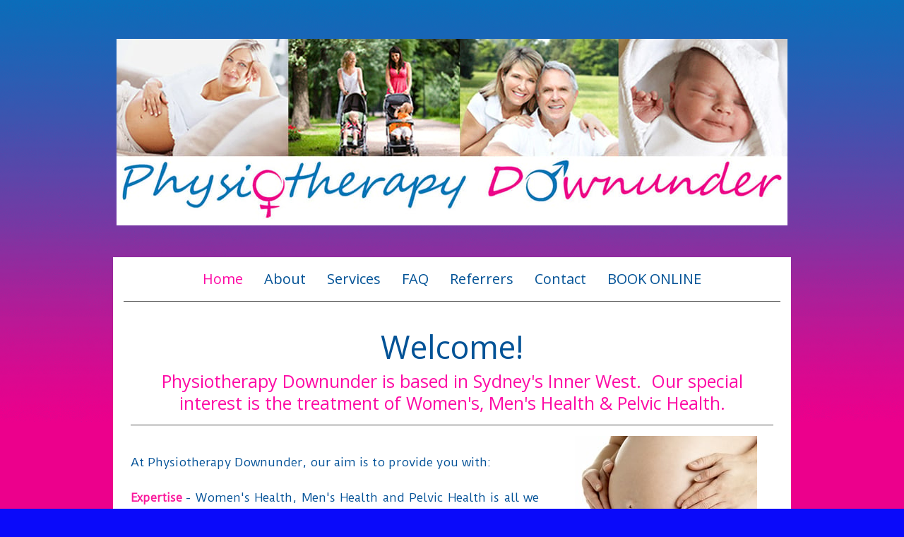

--- FILE ---
content_type: text/html; charset=UTF-8
request_url: https://www.physiotherapydownunder.com.au/
body_size: 8842
content:
<!DOCTYPE html>
<html lang="en-US"><head>
    <meta charset="utf-8"/>
    <link rel="dns-prefetch preconnect" href="https://u.jimcdn.com/" crossorigin="anonymous"/>
<link rel="dns-prefetch preconnect" href="https://assets.jimstatic.com/" crossorigin="anonymous"/>
<link rel="dns-prefetch preconnect" href="https://image.jimcdn.com" crossorigin="anonymous"/>
<link rel="dns-prefetch preconnect" href="https://fonts.jimstatic.com" crossorigin="anonymous"/>
<meta http-equiv="X-UA-Compatible" content="IE=edge"/>
<meta name="description" content="Physiotherapy Downunder provides Continence, Pelvic Floor, Women's Health, Men's Health and Paediatric Physiotherapy in Concord, Sydney, Australia."/>
<meta name="robots" content="index, follow, archive"/>
<meta property="st:section" content="Physiotherapy Downunder provides Continence, Pelvic Floor, Women's Health, Men's Health and Paediatric Physiotherapy in Concord, Sydney, Australia."/>
<meta name="generator" content="Jimdo Creator"/>
<meta name="twitter:title" content="Home of Physiotherapy Downunder"/>
<meta name="twitter:description" content="Physiotherapy Downunder provides Continence, Pelvic Floor, Women's Health, Men's Health and Paediatric Physiotherapy in Concord, Sydney, Australia."/>
<meta name="twitter:card" content="summary_large_image"/>
<meta property="og:url" content="http://www.physiotherapydownunder.com.au/"/>
<meta property="og:title" content="Home of Physiotherapy Downunder"/>
<meta property="og:description" content="Physiotherapy Downunder provides Continence, Pelvic Floor, Women's Health, Men's Health and Paediatric Physiotherapy in Concord, Sydney, Australia."/>
<meta property="og:type" content="website"/>
<meta property="og:locale" content="en_US"/>
<meta property="og:site_name" content="Physiotherapy Downunder"/><title>Home of Physiotherapy Downunder - Physiotherapy Downunder</title>
<link rel="icon" type="image/png" href="[data-uri]"/>
    <link rel="alternate" type="application/rss+xml" title="Blog" href="https://www.physiotherapydownunder.com.au/rss/blog"/>    
<link rel="canonical" href="https://www.physiotherapydownunder.com.au/"/>

        <script src="https://assets.jimstatic.com/ckies.js.7c38a5f4f8d944ade39b.js"></script>

        <script src="https://assets.jimstatic.com/cookieControl.js.b05bf5f4339fa83b8e79.js"></script>
    <script>window.CookieControlSet.setToOff();</script>

    <style>html,body{margin:0}.hidden{display:none}.n{padding:5px}#cc-website-title a {text-decoration: none}.cc-m-image-align-1{text-align:left}.cc-m-image-align-2{text-align:right}.cc-m-image-align-3{text-align:center}</style>

        <link href="https://u.jimcdn.com/cms/o/s9e6cb9d88159ec85/layout/dm_5fcb45f76909ba808c61209b89bb8862/css/layout.css?t=1584419405" rel="stylesheet" type="text/css" id="jimdo_layout_css"/>
<script>     /* <![CDATA[ */     /*!  loadCss [c]2014 @scottjehl, Filament Group, Inc.  Licensed MIT */     window.loadCSS = window.loadCss = function(e,n,t){var r,l=window.document,a=l.createElement("link");if(n)r=n;else{var i=(l.body||l.getElementsByTagName("head")[0]).childNodes;r=i[i.length-1]}var o=l.styleSheets;a.rel="stylesheet",a.href=e,a.media="only x",r.parentNode.insertBefore(a,n?r:r.nextSibling);var d=function(e){for(var n=a.href,t=o.length;t--;)if(o[t].href===n)return e.call(a);setTimeout(function(){d(e)})};return a.onloadcssdefined=d,d(function(){a.media=t||"all"}),a};     window.onloadCSS = function(n,o){n.onload=function(){n.onload=null,o&&o.call(n)},"isApplicationInstalled"in navigator&&"onloadcssdefined"in n&&n.onloadcssdefined(o)}     /* ]]> */ </script>     <script>
// <![CDATA[
onloadCSS(loadCss('https://assets.jimstatic.com/web_unresponsive.css.f8c85c4bba5f19edb569e87ebe4f339b.css') , function() {
    this.id = 'jimdo_web_css';
});
// ]]>
</script>
<link href="https://assets.jimstatic.com/web_unresponsive.css.f8c85c4bba5f19edb569e87ebe4f339b.css" rel="preload" as="style"/>
<noscript>
<link href="https://assets.jimstatic.com/web_unresponsive.css.f8c85c4bba5f19edb569e87ebe4f339b.css" rel="stylesheet"/>
</noscript>    <link href="https://assets.jimstatic.com/ownbgr.css.5500693586a48a3671dd582d70e33635.css" rel="stylesheet" type="text/css" media="all"/>

    <script>
    //<![CDATA[
        var jimdoData = {"isTestserver":false,"isLcJimdoCom":false,"isJimdoHelpCenter":false,"isProtectedPage":false,"cstok":"","cacheJsKey":"186e98539df89cc886f14e370fca1791cd2ed440","cacheCssKey":"186e98539df89cc886f14e370fca1791cd2ed440","cdnUrl":"https:\/\/assets.jimstatic.com\/","minUrl":"https:\/\/assets.jimstatic.com\/app\/cdn\/min\/file\/","authUrl":"https:\/\/a.jimdo.com\/","webPath":"https:\/\/www.physiotherapydownunder.com.au\/","appUrl":"https:\/\/a.jimdo.com\/","cmsLanguage":"en_US","isFreePackage":false,"mobile":false,"isDevkitTemplateUsed":true,"isTemplateResponsive":false,"websiteId":"s9e6cb9d88159ec85","pageId":2055014683,"packageId":2,"shop":{"deliveryTimeTexts":{"1":"Ships within 1-3 days","2":"Ships within 3-5 days","3":"Delivery in 5-8 days"},"checkoutButtonText":"Check out","isReady":false,"currencyFormat":{"pattern":"\u00a4#,##0.00","convertedPattern":"$#,##0.00","symbols":{"GROUPING_SEPARATOR":",","DECIMAL_SEPARATOR":".","CURRENCY_SYMBOL":"$"}},"currencyLocale":"en_AU"},"tr":{"gmap":{"searchNotFound":"The entered address doesn't exist or couldn't be found.","routeNotFound":"The driving directions couldn't be determined. Possible reasons: The starting address is not specific enough or it is too far from the destination address."},"shop":{"checkoutSubmit":{"next":"Next step","wait":"Please wait"},"paypalError":"An error has occurred. Please try again!","cartBar":"Go to Shopping Cart","maintenance":"Sorry, this store is not available at the moment. Please try again later.","addToCartOverlay":{"productInsertedText":"This item was added to your cart.","continueShoppingText":"Continue shopping","reloadPageText":"Refresh"},"notReadyText":"This store has not been completely set up.","numLeftText":"There are not more than {:num} of this item available at this time.","oneLeftText":"There is only one more of this item available."},"common":{"timeout":"Oops, it looks like there's been an error on our end and your last change didn't go through. Please try again in a minute. "},"form":{"badRequest":"An error has occurred! This form could not be submitted. Please try again later."}},"jQuery":"jimdoGen002","isJimdoMobileApp":false,"bgConfig":null,"bgFullscreen":null,"responsiveBreakpointLandscape":767,"responsiveBreakpointPortrait":480,"copyableHeadlineLinks":false,"tocGeneration":false,"googlemapsConsoleKey":false,"loggingForAnalytics":false,"loggingForPredefinedPages":false,"isFacebookPixelIdEnabled":false,"userAccountId":"1e0501ba-9924-4074-8136-ea970cd5ff57"};
    // ]]>
</script>

     <script> (function(window) { 'use strict'; var regBuff = window.__regModuleBuffer = []; var regModuleBuffer = function() { var args = [].slice.call(arguments); regBuff.push(args); }; if (!window.regModule) { window.regModule = regModuleBuffer; } })(window); </script>
    <script src="https://assets.jimstatic.com/web.js.58bdb3da3da85b5697c0.js" async="true"></script>
    <script src="https://assets.jimstatic.com/at.js.62588d64be2115a866ce.js"></script>
        
            
</head>

<body class="body cc-page cc-page-index cc-indexpage j-m-gallery-styles j-m-video-styles j-m-hr-styles j-m-header-styles j-m-text-styles j-m-emotionheader-styles j-m-htmlCode-styles j-m-rss-styles j-m-form-styles-disabled j-m-table-styles j-m-textWithImage-styles j-m-downloadDocument-styles j-m-imageSubtitle-styles j-m-flickr-styles j-m-googlemaps-styles j-m-blogSelection-styles-disabled j-m-comment-styles-disabled j-m-jimdo-styles j-m-profile-styles j-m-guestbook-styles j-m-promotion-styles j-m-twitter-styles j-m-hgrid-styles j-m-shoppingcart-styles j-m-catalog-styles j-m-product-styles-disabled j-m-facebook-styles j-m-sharebuttons-styles j-m-formnew-styles-disabled j-m-callToAction-styles j-m-turbo-styles j-m-spacing-styles j-m-googleplus-styles j-m-dummy-styles j-m-search-styles j-m-booking-styles j-m-socialprofiles-styles j-footer-styles cc-pagemode-default cc-content-parent" id="page-2055014683">

<div id="cc-inner" class="cc-content-parent">


  <div class="wrap layout-alignment cc-content-parent">

    <div class="tpl-top-bar subnavigation-colors"></div>

    <section class="tpl-logo"><div id="cc-website-logo" class="cc-single-module-element"><div id="cc-m-10076214383" class="j-module n j-imageSubtitle"><div class="cc-m-image-container"><figure class="cc-imagewrapper cc-m-image-align-3">
<a href="https://www.physiotherapydownunder.com.au/" target="_self"><img srcset="https://image.jimcdn.com/cdn-cgi/image/width=320%2Cheight=10000%2Cfit=contain%2Cformat=jpg%2C/app/cms/storage/image/path/s9e6cb9d88159ec85/image/i3538154a2f34d08b/version/1443186172/image.jpg 320w, https://image.jimcdn.com/cdn-cgi/image/width=640%2Cheight=10000%2Cfit=contain%2Cformat=jpg%2C/app/cms/storage/image/path/s9e6cb9d88159ec85/image/i3538154a2f34d08b/version/1443186172/image.jpg 640w, https://image.jimcdn.com/cdn-cgi/image/width=950%2Cheight=10000%2Cfit=contain%2Cformat=jpg%2C/app/cms/storage/image/path/s9e6cb9d88159ec85/image/i3538154a2f34d08b/version/1443186172/image.jpg 950w, https://image.jimcdn.com/cdn-cgi/image/width=960%2Cheight=10000%2Cfit=contain%2Cformat=jpg%2C/app/cms/storage/image/path/s9e6cb9d88159ec85/image/i3538154a2f34d08b/version/1443186172/image.jpg 960w, https://image.jimcdn.com/cdn-cgi/image//app/cms/storage/image/path/s9e6cb9d88159ec85/image/i3538154a2f34d08b/version/1443186172/image.jpg 1219w" sizes="(min-width: 950px) 950px, 100vw" id="cc-m-imagesubtitle-image-10076214383" src="https://image.jimcdn.com/cdn-cgi/image/width=950%2Cheight=10000%2Cfit=contain%2Cformat=jpg%2C/app/cms/storage/image/path/s9e6cb9d88159ec85/image/i3538154a2f34d08b/version/1443186172/image.jpg" alt="Physiotherapy Downunder" class="" data-src-width="1219" data-src-height="340" data-src="https://image.jimcdn.com/cdn-cgi/image/width=950%2Cheight=10000%2Cfit=contain%2Cformat=jpg%2C/app/cms/storage/image/path/s9e6cb9d88159ec85/image/i3538154a2f34d08b/version/1443186172/image.jpg" data-image-id="6894523083"/></a>    

</figure>
</div>
<div class="cc-clear"></div>
<script id="cc-m-reg-10076214383">// <![CDATA[

    window.regModule("module_imageSubtitle", {"data":{"imageExists":true,"hyperlink":"","hyperlink_target":"","hyperlinkAsString":"","pinterest":"0","id":10076214383,"widthEqualsContent":"1","resizeWidth":"950","resizeHeight":265},"id":10076214383});
// ]]>
</script></div></div>
    </section><header class="tpl-title">
    </header><nav><div class="navigation-colors tpl-nav-wrapper border-options navigation-alignment">
        <div data-container="navigation"><div class="j-nav-variant-nested"><ul class="cc-nav-level-0 j-nav-level-0"><li id="cc-nav-view-2055014683" class="jmd-nav__list-item-0 cc-nav-current j-nav-current jmd-nav__item--current"><a href="/" data-link-title="Home" class="cc-nav-current j-nav-current jmd-nav__link--current">Home</a></li><li id="cc-nav-view-2055014783" class="jmd-nav__list-item-0"><a href="/about-1/" data-link-title="About">About</a></li><li id="cc-nav-view-2055365783" class="jmd-nav__list-item-0 j-nav-has-children"><a href="/services/" data-link-title="Services">Services</a><span data-navi-toggle="cc-nav-view-2055365783" class="jmd-nav__toggle-button"></span><ul class="cc-nav-level-1 j-nav-level-1"><li id="cc-nav-view-2129474483" class="jmd-nav__list-item-1"><a href="/services/women-s-health/" data-link-title="Women's Health">Women's Health</a></li><li id="cc-nav-view-2129515883" class="jmd-nav__list-item-1"><a href="/services/men-s-health/" data-link-title="Men's Health">Men's Health</a></li><li id="cc-nav-view-2129518683" class="jmd-nav__list-item-1"><a href="/services/continence-pelvic-floor/" data-link-title="Continence &amp; Pelvic Floor">Continence &amp; Pelvic Floor</a></li><li id="cc-nav-view-2129516883" class="jmd-nav__list-item-1"><a href="/services/paediatrics/" data-link-title="Paediatrics">Paediatrics</a></li><li id="cc-nav-view-2147081583" class="jmd-nav__list-item-1"><a href="/services/lgbtqia-health/" data-link-title="LGBTQIA+ Health">LGBTQIA+ Health</a></li></ul></li><li id="cc-nav-view-2055033283" class="jmd-nav__list-item-0"><a href="/faq/" data-link-title="FAQ">FAQ</a></li><li id="cc-nav-view-2055033183" class="jmd-nav__list-item-0"><a href="/referrers/" data-link-title="Referrers">Referrers</a></li><li id="cc-nav-view-2055014883" class="jmd-nav__list-item-0"><a href="/contact/" data-link-title="Contact">Contact</a></li><li id="cc-nav-view-2061624983" class="jmd-nav__list-item-0"><a href="/book-online/" data-link-title="BOOK ONLINE">BOOK ONLINE</a></li></ul></div></div>
      </div>
    </nav><section class="tpl-content cc-content-parent"><div class="content-options tpl-gutter cc-content-parent">
        <nav class="tpl-breadcrumbs breadcrumb-options"><div data-container="navigation"><div class="j-nav-variant-breadcrumb"><ol itemscope="true" itemtype="http://schema.org/BreadcrumbList"><li itemscope="true" itemprop="itemListElement" itemtype="http://schema.org/ListItem" class="cc-nav-current j-nav-current"><a href="/" data-link-title="Home" itemprop="item" class="cc-nav-current j-nav-current"><span itemprop="name">Home</span></a><meta itemprop="position" content="1"/></li></ol></div></div>
        </nav><div id="content_area" data-container="content"><div id="content_start"></div>
        
        <div id="cc-matrix-2716505183"><div id="cc-m-10819719683" class="j-module n j-spacing ">
    <div class="cc-m-spacer" style="height: 5px;">
    
</div>

</div><div id="cc-m-10076099183" class="j-module n j-header "><h1 class="" id="cc-m-header-10076099183">Welcome!</h1></div><div id="cc-m-10076099283" class="j-module n j-header "><h3 class="" id="cc-m-header-10076099283">Physiotherapy Downunder is based in Sydney's Inner West.  Our special interest is the treatment of Women's, Men's Health &amp; Pelvic Health.</h3></div><div id="cc-m-10078122983" class="j-module n j-hr ">    <hr/>
</div><div id="cc-m-10078800283" class="j-module n j-hgrid ">    <div class="cc-m-hgrid-column" style="width: 63.94%;">
        <div id="cc-matrix-2717646183"><div id="cc-m-10078800383" class="j-module n j-text "><p style="text-align: justify;">
     
</p>

<p style="text-align: justify;">
    <span style="color: #025197; font-size: 16px;">At Physiotherapy Downunder, our aim is to provide you with:</span>
</p>

<p style="text-align: justify;">
    <span style="color: #0000ff; font-size: 16px;"> </span>
</p>

<p style="text-align: justify;">
    <span style="color: #0000ff; font-size: 16px;"><span style="color: #fa1a9c;"><span style="font-weight: 700 !important;">Expertise</span> </span><span style="color: #025197;">- Women's
    Health, Men's Health and Pelvic Health is all we do.  Our physiotherapist has spent over 20 years working solely in these areas and has a wealth of knowledge, skills and experience to
    provide the best care for your problem.</span></span>
</p>

<p style="text-align: center;">
    <span style="color: #fa199c; font-size: 16px;">~</span>
</p>

<p style="text-align: justify;">
    <span style="color: #0000ff; font-size: 16px;"><span style="color: #fa1a9c;"><span style="font-weight: 700 !important;">Quality</span> </span><span style="color: #025197;">- You can be
    assured of receiving evidence-based assessment and treatment of your condition from an experienced physiotherapist with a passion for Women's, Men's &amp; Pelvic Health.  You will receive
    the physiotherapist's full attention for your whole appointment time, rather than us <a href="/" title="Home">treating</a> multiple patients at one time.  Long
    <span style="color: #025197;">appointment</span> times are standard, so you don't need to feel you are being rushed out the door</span>.</span>
</p>

<p style="text-align: center;">
    <span style="color: #fa199c; font-size: 16px;">~</span>
</p>

<p style="text-align: justify;">
    <span style="color: #0000ff; font-size: 16px;"><span style="color: #fa1a9c;"><span style="font-weight: 700 !important;">Convenience</span> </span><span style="color: #025197;">- Our clinic
    is conveniently located in Concord and is pram accessible and breastfeeding friendly. For those who have difficulty attending appointments due to medical or mobility reasons, we may be able
    to arrange a home visit at a surcharge.</span></span>
</p>

<p style="text-align: center;">
    <span style="color: #0000ff; font-size: 16px;"> <span style="color: #fa199c;">~</span></span>
</p>

<p style="text-align: justify;">
    <span style="color: #0000ff; font-size: 16px;"><span style="color: #fa1a9c;"><span style="font-weight: 700 !important;">Value</span> </span><span style="color: #025197;">- Our appointments
    are fully inclusive and we don't charge extra for essential treatment materials, letters or communication with your doctor, phone calls etc.   We do sell a range of physiotherapy products
    such as tape and braces for your convenience, but you will never be pressured to spend any more than the cost of your appointment.</span></span>
</p></div></div>    </div>
            <div class="cc-m-hgrid-separator" data-display="cms-only"><div></div></div>
        <div class="cc-m-hgrid-column last" style="width: 34.05%;">
        <div id="cc-matrix-2717646283"><div id="cc-m-10078800783" class="j-module n j-imageSubtitle "><figure class="cc-imagewrapper cc-m-image-align-3">
<a href="/services/women-s-health/"><img srcset="https://image.jimcdn.com/cdn-cgi/image/width=258%2Cheight=10000%2Cfit=contain%2Cformat=jpg%2C/app/cms/storage/image/path/s9e6cb9d88159ec85/image/i574561ab21f4a649/version/1539349472/image.jpg 258w, https://image.jimcdn.com/cdn-cgi/image/width=320%2Cheight=10000%2Cfit=contain%2Cformat=jpg%2C/app/cms/storage/image/path/s9e6cb9d88159ec85/image/i574561ab21f4a649/version/1539349472/image.jpg 320w, https://image.jimcdn.com/cdn-cgi/image/width=516%2Cheight=10000%2Cfit=contain%2Cformat=jpg%2C/app/cms/storage/image/path/s9e6cb9d88159ec85/image/i574561ab21f4a649/version/1539349472/image.jpg 516w" sizes="(min-width: 258px) 258px, 100vw" id="cc-m-imagesubtitle-image-10078800783" src="https://image.jimcdn.com/cdn-cgi/image/width=258%2Cheight=10000%2Cfit=contain%2Cformat=jpg%2C/app/cms/storage/image/path/s9e6cb9d88159ec85/image/i574561ab21f4a649/version/1539349472/image.jpg" alt="" class="" data-src-width="900" data-src-height="600" data-src="https://image.jimcdn.com/cdn-cgi/image/width=258%2Cheight=10000%2Cfit=contain%2Cformat=jpg%2C/app/cms/storage/image/path/s9e6cb9d88159ec85/image/i574561ab21f4a649/version/1539349472/image.jpg" data-image-id="6895467583"/></a>    

</figure>

<div class="cc-clear"></div>
<script id="cc-m-reg-10078800783">// <![CDATA[

    window.regModule("module_imageSubtitle", {"data":{"imageExists":true,"hyperlink":"\/app\/s9e6cb9d88159ec85\/p7e6d79d940e32ecc\/","hyperlink_target":"","hyperlinkAsString":"Women's Health","pinterest":"0","id":10078800783,"widthEqualsContent":"0","resizeWidth":"258","resizeHeight":172},"id":10078800783});
// ]]>
</script></div><div id="cc-m-10078803183" class="j-module n j-header "><h3 class="" id="cc-m-header-10078803183">Pre &amp; Postnatal</h3></div><div id="cc-m-10078803283" class="j-module n j-hr ">    <hr/>
</div><div id="cc-m-10078801483" class="j-module n j-imageSubtitle "><figure class="cc-imagewrapper cc-m-image-align-3">
<a href="/services/continence-pelvic-floor/"><img srcset="https://image.jimcdn.com/cdn-cgi/image/width=166%2Cheight=10000%2Cfit=contain%2Cformat=jpg%2C/app/cms/storage/image/path/s9e6cb9d88159ec85/image/i468ca2bfc4628b88/version/1539351741/image.jpg 166w, https://image.jimcdn.com/cdn-cgi/image/width=320%2Cheight=10000%2Cfit=contain%2Cformat=jpg%2C/app/cms/storage/image/path/s9e6cb9d88159ec85/image/i468ca2bfc4628b88/version/1539351741/image.jpg 320w, https://image.jimcdn.com/cdn-cgi/image/width=332%2Cheight=10000%2Cfit=contain%2Cformat=jpg%2C/app/cms/storage/image/path/s9e6cb9d88159ec85/image/i468ca2bfc4628b88/version/1539351741/image.jpg 332w" sizes="(min-width: 166px) 166px, 100vw" id="cc-m-imagesubtitle-image-10078801483" src="https://image.jimcdn.com/cdn-cgi/image/width=166%2Cheight=10000%2Cfit=contain%2Cformat=jpg%2C/app/cms/storage/image/path/s9e6cb9d88159ec85/image/i468ca2bfc4628b88/version/1539351741/image.jpg" alt="" class="" data-src-width="721" data-src-height="900" data-src="https://image.jimcdn.com/cdn-cgi/image/width=166%2Cheight=10000%2Cfit=contain%2Cformat=jpg%2C/app/cms/storage/image/path/s9e6cb9d88159ec85/image/i468ca2bfc4628b88/version/1539351741/image.jpg" data-image-id="6895467883"/></a>    

</figure>

<div class="cc-clear"></div>
<script id="cc-m-reg-10078801483">// <![CDATA[

    window.regModule("module_imageSubtitle", {"data":{"imageExists":true,"hyperlink":"\/app\/s9e6cb9d88159ec85\/p912bd8128ed7db07\/","hyperlink_target":"","hyperlinkAsString":"Continence & Pelvic Floor","pinterest":"0","id":10078801483,"widthEqualsContent":"0","resizeWidth":"166","resizeHeight":208},"id":10078801483});
// ]]>
</script></div><div id="cc-m-10078803383" class="j-module n j-header "><h3 class="" id="cc-m-header-10078803383">Continence &amp; Pelvic Floor</h3></div><div id="cc-m-10078803583" class="j-module n j-hr ">    <hr/>
</div><div id="cc-m-10078802283" class="j-module n j-imageSubtitle "><figure class="cc-imagewrapper cc-m-image-align-3 cc-m-width-maxed">
<a href="/services/paediatrics/"><img srcset="https://image.jimcdn.com/cdn-cgi/image/width=303%2Cheight=10000%2Cfit=contain%2Cformat=jpg%2C/app/cms/storage/image/path/s9e6cb9d88159ec85/image/i9f5141b5592a62e9/version/1539349830/image.jpg 303w, https://image.jimcdn.com/cdn-cgi/image/width=320%2Cheight=10000%2Cfit=contain%2Cformat=jpg%2C/app/cms/storage/image/path/s9e6cb9d88159ec85/image/i9f5141b5592a62e9/version/1539349830/image.jpg 320w, https://image.jimcdn.com/cdn-cgi/image/width=606%2Cheight=10000%2Cfit=contain%2Cformat=jpg%2C/app/cms/storage/image/path/s9e6cb9d88159ec85/image/i9f5141b5592a62e9/version/1539349830/image.jpg 606w" sizes="(min-width: 303px) 303px, 100vw" id="cc-m-imagesubtitle-image-10078802283" src="https://image.jimcdn.com/cdn-cgi/image/width=303%2Cheight=10000%2Cfit=contain%2Cformat=jpg%2C/app/cms/storage/image/path/s9e6cb9d88159ec85/image/i9f5141b5592a62e9/version/1539349830/image.jpg" alt="" class="" data-src-width="2816" data-src-height="1800" data-src="https://image.jimcdn.com/cdn-cgi/image/width=303%2Cheight=10000%2Cfit=contain%2Cformat=jpg%2C/app/cms/storage/image/path/s9e6cb9d88159ec85/image/i9f5141b5592a62e9/version/1539349830/image.jpg" data-image-id="6895468083"/></a>    

</figure>

<div class="cc-clear"></div>
<script id="cc-m-reg-10078802283">// <![CDATA[

    window.regModule("module_imageSubtitle", {"data":{"imageExists":true,"hyperlink":"\/app\/s9e6cb9d88159ec85\/p1ac5485b8f317dd5\/","hyperlink_target":"","hyperlinkAsString":"Paediatrics","pinterest":"0","id":10078802283,"widthEqualsContent":"1","resizeWidth":"303","resizeHeight":194},"id":10078802283});
// ]]>
</script></div><div id="cc-m-10078803783" class="j-module n j-header "><h3 class="" id="cc-m-header-10078803783">Paediatrics</h3></div><div id="cc-m-10079172683" class="j-module n j-hr ">    <hr/>
</div></div>    </div>
    
<div class="cc-m-hgrid-overlay" data-display="cms-only"></div>

<br class="cc-clear"/>

</div><div id="cc-m-10076099483" class="j-module n j-hgrid ">    <div class="cc-m-hgrid-column" style="width: 49%;">
        <div id="cc-matrix-2716505483"></div>    </div>
            <div class="cc-m-hgrid-separator" data-display="cms-only"><div></div></div>
        <div class="cc-m-hgrid-column last" style="width: 49%;">
        <div id="cc-matrix-2716505583"></div>    </div>
    
<div class="cc-m-hgrid-overlay" data-display="cms-only"></div>

<br class="cc-clear"/>

</div><div id="cc-m-10076100483" class="j-module n j-hgrid ">    <div class="cc-m-hgrid-column" style="width: 31.99%;">
        <div id="cc-matrix-2716505883"></div>    </div>
            <div class="cc-m-hgrid-separator" data-display="cms-only"><div></div></div>
        <div class="cc-m-hgrid-column" style="width: 31.99%;">
        <div id="cc-matrix-2716505983"><div id="cc-m-10078130283" class="j-module n j-spacing ">
    <div class="cc-m-spacer" style="height: 11px;">
    
</div>

</div></div>    </div>
            <div class="cc-m-hgrid-separator" data-display="cms-only"><div></div></div>
        <div class="cc-m-hgrid-column last" style="width: 31.99%;">
        <div id="cc-matrix-2716506083"></div>    </div>
    
<div class="cc-m-hgrid-overlay" data-display="cms-only"></div>

<br class="cc-clear"/>

</div></div>
        
        </div>
      </div>
    </section>
</div>

  <footer class="sidebar-options"><section class="layout-alignment"><div class="tpl-gutter">
        <div data-container="sidebar"><div id="cc-matrix-2716506783"><div id="cc-m-10076103583" class="j-module n j-header "><h2 class="" id="cc-m-header-10076103583">Contact us:</h2></div><div id="cc-m-10076103683" class="j-module n j-hgrid ">    <div class="cc-m-hgrid-column" style="width: 66.66%;">
        <div id="cc-matrix-2716507083"><div id="cc-m-10076205383" class="j-module n j-text "><p>
    <span style="font-size: 22px;" data-mce-style="font-size: 22px;"><strong>Phone:  0400 799 199</strong></span>
</p>

<p>
    <span style="font-size: 22px;" data-mce-style="font-size: 22px;"><strong>Email:  info@physiotherapydownunder.com.au</strong></span>
</p>

<p>
    <a data-mce-href="https://www.facebook.com/physiodownunder/" href="https://www.facebook.com/physiodownunder/" target="_blank" title="https://www.facebook.com/physiodownunder/"><span style="font-size: 22px;" data-mce-style="font-size: 22px;"><strong>Follow us on Facebook</strong></span></a>
</p></div><div id="cc-m-10113652283" class="j-module n j-facebook ">        <div class="j-search-results">
            <button class="fb-placeholder-button j-fb-placeholder-button"><span class="like-icon"></span>Connect to Facebook</button>
            <div class="fb-page" data-href="https://facebook.com/physiodownunder" data-hide-cover="false" data-show-facepile="false" data-show-posts="false" data-width="603"></div>
        </div><script>// <![CDATA[

    window.regModule("module_facebook", []);
// ]]>
</script></div></div>    </div>
            <div class="cc-m-hgrid-separator" data-display="cms-only"><div></div></div>
        <div class="cc-m-hgrid-column last" style="width: 31.33%;">
        <div id="cc-matrix-2716507183"><div id="cc-m-10076103783" class="j-module n j-sharebuttons ">
<div class="cc-sharebuttons-element cc-sharebuttons-size-64 cc-sharebuttons-style-colored cc-sharebuttons-design-round cc-sharebuttons-align-center">


    <a class="cc-sharebuttons-facebook" href="http://www.facebook.com/sharer.php?u=https://www.physiotherapydownunder.com.au/&amp;t=Home" title="Facebook" target="_blank"></a><a class="cc-sharebuttons-x" href="https://x.com/share?text=Home&amp;url=https%3A%2F%2Fwww.physiotherapydownunder.com.au%2F" title="X" target="_blank"></a><a class="cc-sharebuttons-mail" href="mailto:?subject=Home&amp;body=https://www.physiotherapydownunder.com.au/" title="Email" target=""></a>

</div>
</div></div>    </div>
    
<div class="cc-m-hgrid-overlay" data-display="cms-only"></div>

<br class="cc-clear"/>

</div><div id="cc-m-10113639583" class="j-module n j-callToAction "><div class="j-calltoaction-wrapper j-calltoaction-align-1">
    <a class="j-calltoaction-link j-calltoaction-link-style-2" data-action="button" href="https://physiotherapydownunder.cliniko.com/bookings" target="_blank" data-title="BOOK ONLINE">
        BOOK ONLINE    </a>
</div>
</div></div></div>

        <div class="tpl-footer footer-options">
          <div id="contentfooter" data-container="footer">

    
    <div class="j-meta-links">
            </div>

    <div class="j-admin-links">
        
<span class="loggedin">
    <a rel="nofollow" id="logout" target="_top" href="https://cms.e.jimdo.com/app/cms/logout.php">
        Log out    </a>
    |
    <a rel="nofollow" id="edit" target="_top" href="https://a.jimdo.com/app/auth/signin/jumpcms/?page=2055014683">Edit</a>
</span>
        </div>

    
</div>

        </div>
      </div>
    </section></footer>

</div>
    <ul class="cc-FloatingButtonBarContainer cc-FloatingButtonBarContainer-right hidden">

                    <!-- scroll to top button -->
            <li class="cc-FloatingButtonBarContainer-button-scroll">
                <a href="javascript:void(0);" title="Scroll to top">
                    <span>Scroll to top</span>
                </a>
            </li>
            <script>// <![CDATA[

    window.regModule("common_scrolltotop", []);
// ]]>
</script>    </ul>
    <script type="text/javascript">
//<![CDATA[
addAutomatedTracking('creator.website', track_anon);
//]]>
</script>
    


<script>// <![CDATA[

    window.regModule("common_awesomebackground", {"bgtype":0,"effect":0,"speed":0,"overlayStyle":0,"repeat":4,"videoMute":1,"videoHideContent":1,"images":["https:\/\/image.jimcdn.com\/cdn-cgi\/image\/\/app\/cms\/storage\/image\/path\/s9e6cb9d88159ec85\/background\/ib9baf461ddbd4a40\/version\/1442837851\/image.gif","https:\/\/image.jimcdn.com\/cdn-cgi\/image\/\/app\/cms\/storage\/image\/path\/s9e6cb9d88159ec85\/background\/i72c01a6d433dd2fd\/version\/1442837698\/image.gif","https:\/\/image.jimcdn.com\/cdn-cgi\/image\/\/app\/cms\/storage\/image\/path\/s9e6cb9d88159ec85\/background\/i8cb4118d66ec8988\/version\/1442828967\/image.jpg","https:\/\/image.jimcdn.com\/cdn-cgi\/image\/\/app\/cms\/storage\/image\/path\/s9e6cb9d88159ec85\/background\/if790a3a9a38490f3\/version\/1442826617\/image.jpg"],"video":null,"constants":{"cms":{"LOGINBOX_ID":"loginbox"},"page":{"CC_INNER_ID":"cc-inner"},"floatingButtonBar":{"MUTE_BUTTON_CLASS":"cc-FloatingButtonBarContainer-button-mute","SHOW_FULL_VIDEO_CLASS":"cc-FloatingButtonBarContainer-button-full","ENABLED_BUTTON_CLASS":"cc-FloatingButtonBarContainer-button-enabled"},"bgVideo":{"BG_VIDEO_COOKIE_KEY":"ownbg.video.seekPos","BG_VIDEO_MUTE_COOKIE_KEY":"ownbg.video.mute","BG_VIDEO_CONTAINER_ID":"cc-jimdo-bgr-video","BG_VIDEO_PLAYER_ID":"cc-bgr-ytplayer"},"bgConfig":{"BG_OVERLAY_STYLE_NONE":0}},"i18n":{"mute":"Turn sound off","unmute":"Turn sound on","hideContent":"Show background video without website content","showContent":"Show page content again"}});
// ]]>
</script>


</body>
</html>


--- FILE ---
content_type: text/css; charset=UTF-8
request_url: https://u.jimcdn.com/cms/o/s9e6cb9d88159ec85/layout/dm_5fcb45f76909ba808c61209b89bb8862/css/layout.css?t=1584419405
body_size: 8214
content:
@import url(//fonts.jimstatic.com/css?family=Roboto+Slab:400,300,700|Open+Sans:400,300,700&subset=latin,latin-ext);@import url(https://fonts.jimstatic.com/css?family=Roboto+Slab:400,300,700&subset=latin,latin-ext,cyrillic,cyrillic-ext,greek-ext,greek);@import url("//fonts.jimstatic.com/css?family=Roboto+Slab:400,300,700|Open+Sans:400,300,700&subset=latin,latin-ext");@import url("https://fonts.jimstatic.com/css?family=Open%20Sans%3Aregular%7COpen%20Sans%3Aregular%7COpen%20Sans%3Aregular%7COpen%20Sans%3Aregular%7CDuru%20Sans%3Aregular%7CRoboto%20Slab%3Aregular%7CRoboto%20Slab%3Aregular%7COpen%20Sans%3Aregular%7COpen%20Sans%3Aregular%7CSource%20Sans%20Pro%3Aregular%7CRoboto%20Slab%3Aregular%7CRoboto%20Slab%3Aregular%7CRoboto%20Slab%3Aregular&subset=latin");fieldset{border:0;margin:0;padding:0}figure,p{margin:0}html{font-size:62.5%;-webkit-text-size-adjust:100%;-ms-text-size-adjust:100%}#cc-checkout-wrapper #cc-checkout-gutter #cc-checkout-address-checkbox-title,#cc-checkout-wrapper #cc-checkout-gutter .cc-checkout-products tbody tr:last-child,#cc-sidecart .cc-sidecart-header a:link,#cc-sidecart .cc-sidecart-header a:visited,#cc-sidecart .cc-sidecart-header strong,.datetime,.j-product .cc-shop-product-availability li,.j-product .cc-shop-product-desc .cc-product-infolink a:link,.j-product .cc-shop-product-desc .cc-product-infolink a:visited,.postmeta{font-size:14px;font-size:1.4rem;line-height:1.5}#cc-checkout-billing-address-form input[type=date],#cc-checkout-billing-address-form input[type=text],#cc-checkout-shipping-address-form input[type=date],#cc-checkout-shipping-address-form input[type=text],#cc-checkout-wrapper #cc-checkout-gutter .cc-checkout-btn,#cc-sidecart .cc-sidecart-calculation,#cc-sidecart .cc-sidecart-footer .cc-sidecart-checkout,.cc-checkout-user-note-form textarea,.cc-pagemode-overlay #password,.cc-pagemode-overlay input[type=submit].submitUser,.commententry input[type=date],.commententry input[type=submit],.commententry input[type=text],.commententry textarea,.j-blogarticle .blogreadmore:link,.j-blogarticle .blogreadmore:visited,.j-blogarticle .comment:link,.j-blogarticle .comment:visited,.j-callToAction .j-calltoaction-link-style-1,.j-callToAction .j-calltoaction-link-style-2,.j-callToAction .j-calltoaction-link-style-3,.j-downloadDocument .cc-m-download-link,.j-formnew .cc-m-form-view-sortable input[type=date],.j-formnew .cc-m-form-view-sortable input[type=email],.j-formnew .cc-m-form-view-sortable input[type=text],.j-formnew .cc-m-form-view-sortable select,.j-formnew .cc-m-form-view-sortable textarea,.j-formnew input[type=submit],.j-googlemaps .cc-map-route-start,.j-googlemaps .cc-map-route-submit button,.j-newsletterbox input[type=email],.j-newsletterbox input[type=submit],.j-product .cc-shop-product-desc .cc-shop-addtocard,.j-rss br+a[target="_blank"],.post .blogreadmore:link,.post .blogreadmore:visited,.post .comment:link,.post .comment:visited,.skiptoform a:link,.skiptoform a:visited{font-size:19px;font-size:1.9rem;line-height:1.6}.j-product .cc-shop-product-desc .cc-shop-product-price-old,.j-rss .rssFeedTitle,h3{font-size:25px;font-size:2.5rem;line-height:1.25}.j-callToAction .j-calltoaction-link-style-1,.j-product .cc-shop-product-desc h4,.j-rss h1,h2{font-size:34px;font-size:3.4rem;line-height:1.25}.j-product .cc-shop-product-desc .cc-shop-product-price-current,.j-website-title-content,h1{font-size:45px;font-size:4.5rem;line-height:1.05}#cc-checkout-wrapper #cc-checkout-gutter .cc-checkout-btn,#cc-sidecart .cc-sidecart-footer .cc-sidecart-checkout,.cc-pagemode-overlay input[type=submit].submitUser,.commententry input[type=submit],.j-blogarticle .blogreadmore:link,.j-blogarticle .blogreadmore:visited,.j-blogarticle .comment:link,.j-blogarticle .comment:visited,.j-callToAction .j-calltoaction-link-style-1,.j-callToAction .j-calltoaction-link-style-2,.j-callToAction .j-calltoaction-link-style-3,.j-downloadDocument .cc-m-download-link,.j-formnew input[type=submit],.j-googlemaps .cc-map-route-submit button,.j-newsletterbox input[type=submit],.j-product .cc-shop-product-desc .cc-shop-addtocard,.j-rss br+a[target="_blank"],.post .blogreadmore:link,.post .blogreadmore:visited,.post .comment:link,.post .comment:visited,.skiptoform a:link,.skiptoform a:visited{-moz-border-radius:3px;-webkit-border-radius:3px;border-radius:3px;-moz-box-sizing:border-box;-webkit-box-sizing:border-box;box-sizing:border-box;-moz-transition:background-color .3s ease-in,border-color .3s ease-in;-webkit-transition:background-color .3s ease-in,border-color .3s ease-in;transition:background-color .3s ease-in,border-color .3s ease-in;background-color:#9cc7a1;border:1px
solid #9cc7a1;color:#fff;cursor:pointer;display:inline-block;margin:20px
0;padding:15px;text-decoration:none;text-transform:uppercase;font-family:inherit}#cc-checkout-wrapper #cc-checkout-gutter .cc-checkout-btn:active,#cc-checkout-wrapper #cc-checkout-gutter .cc-checkout-btn:focus,#cc-checkout-wrapper #cc-checkout-gutter .cc-checkout-btn:hover,#cc-sidecart .cc-sidecart-footer .cc-sidecart-checkout:active,#cc-sidecart .cc-sidecart-footer .cc-sidecart-checkout:focus,#cc-sidecart .cc-sidecart-footer .cc-sidecart-checkout:hover,.cc-pagemode-overlay input[type=submit].submitUser:active,.cc-pagemode-overlay input[type=submit].submitUser:focus,.cc-pagemode-overlay input[type=submit].submitUser:hover,.commententry input[type=submit]:active,.commententry input[type=submit]:focus,.commententry input[type=submit]:hover,.j-blogarticle .blogreadmore:active:link,.j-blogarticle .blogreadmore:active:visited,.j-blogarticle .blogreadmore:focus:link,.j-blogarticle .blogreadmore:focus:visited,.j-blogarticle .blogreadmore:hover:link,.j-blogarticle .blogreadmore:hover:visited,.j-blogarticle .comment:active:link,.j-blogarticle .comment:active:visited,.j-blogarticle .comment:focus:link,.j-blogarticle .comment:focus:visited,.j-blogarticle .comment:hover:link,.j-blogarticle .comment:hover:visited,.j-callToAction .j-calltoaction-link-style-1:active,.j-callToAction .j-calltoaction-link-style-1:focus,.j-callToAction .j-calltoaction-link-style-1:hover,.j-callToAction .j-calltoaction-link-style-2:active,.j-callToAction .j-calltoaction-link-style-2:focus,.j-callToAction .j-calltoaction-link-style-2:hover,.j-callToAction .j-calltoaction-link-style-3:active,.j-callToAction .j-calltoaction-link-style-3:focus,.j-callToAction .j-calltoaction-link-style-3:hover,.j-downloadDocument .cc-m-download-link:active,.j-downloadDocument .cc-m-download-link:focus,.j-downloadDocument .cc-m-download-link:hover,.j-formnew input[type=submit]:active,.j-formnew input[type=submit]:focus,.j-formnew input[type=submit]:hover,.j-googlemaps .cc-map-route-submit button:active,.j-googlemaps .cc-map-route-submit button:focus,.j-googlemaps .cc-map-route-submit button:hover,.j-newsletterbox input[type=submit]:active,.j-newsletterbox input[type=submit]:focus,.j-newsletterbox input[type=submit]:hover,.j-product .cc-shop-product-desc .cc-shop-addtocard:active,.j-product .cc-shop-product-desc .cc-shop-addtocard:focus,.j-product .cc-shop-product-desc .cc-shop-addtocard:hover,.j-rss br+a[target="_blank"]:active,.j-rss br+a[target="_blank"]:focus,.j-rss br+a[target="_blank"]:hover,.post .blogreadmore:active:link,.post .blogreadmore:active:visited,.post .blogreadmore:focus:link,.post .blogreadmore:focus:visited,.post .blogreadmore:hover:link,.post .blogreadmore:hover:visited,.post .comment:active:link,.post .comment:active:visited,.post .comment:focus:link,.post .comment:focus:visited,.post .comment:hover:link,.post .comment:hover:visited,.skiptoform a:active:link,.skiptoform a:active:visited,.skiptoform a:focus:link,.skiptoform a:focus:visited,.skiptoform a:hover:link,.skiptoform a:hover:visited{background-color:#112611;border-color:#112611;color:#fff}#cc-checkout-billing-address-form input[type=date],#cc-checkout-billing-address-form input[type=text],#cc-checkout-shipping-address-form input[type=date],#cc-checkout-shipping-address-form input[type=text],.cc-checkout-user-note-form textarea,.cc-pagemode-overlay #password,.commententry input[type=date],.commententry input[type=text],.commententry textarea,.j-formnew .cc-m-form-view-sortable input[type=date],.j-formnew .cc-m-form-view-sortable input[type=email],.j-formnew .cc-m-form-view-sortable input[type=text],.j-formnew .cc-m-form-view-sortable select,.j-formnew .cc-m-form-view-sortable textarea,.j-googlemaps .cc-map-route-start,.j-newsletterbox input[type=email]{-moz-border-radius:3px;-webkit-border-radius:3px;border-radius:3px;-moz-box-sizing:border-box;-webkit-box-sizing:border-box;box-sizing:border-box;-moz-transition:border-color .3s ease-in,background-color .3s ease-in;-webkit-transition:border-color .3s ease-in,background-color .3s ease-in;transition:border-color .3s ease-in,background-color .3s ease-in;background-color:#fff;border:1px
solid #9cc7a1;color:#112611;font-family:inherit;padding:15px}#cc-checkout-billing-address-form input[type=date]:active,#cc-checkout-billing-address-form input[type=date]:focus,#cc-checkout-billing-address-form input[type=date]:hover,#cc-checkout-billing-address-form input[type=text]:active,#cc-checkout-billing-address-form input[type=text]:focus,#cc-checkout-billing-address-form input[type=text]:hover,#cc-checkout-shipping-address-form input[type=date]:active,#cc-checkout-shipping-address-form input[type=date]:focus,#cc-checkout-shipping-address-form input[type=date]:hover,#cc-checkout-shipping-address-form input[type=text]:active,#cc-checkout-shipping-address-form input[type=text]:focus,#cc-checkout-shipping-address-form input[type=text]:hover,.cc-checkout-user-note-form textarea:active,.cc-checkout-user-note-form textarea:focus,.cc-checkout-user-note-form textarea:hover,.cc-pagemode-overlay #password:active,.cc-pagemode-overlay #password:focus,.cc-pagemode-overlay #password:hover,.commententry input[type=date]:active,.commententry input[type=date]:focus,.commententry input[type=date]:hover,.commententry input[type=text]:active,.commententry input[type=text]:focus,.commententry input[type=text]:hover,.commententry textarea:active,.commententry textarea:focus,.commententry textarea:hover,.j-formnew .cc-m-form-view-sortable input[type=date]:active,.j-formnew .cc-m-form-view-sortable input[type=date]:focus,.j-formnew .cc-m-form-view-sortable input[type=date]:hover,.j-formnew .cc-m-form-view-sortable input[type=email]:active,.j-formnew .cc-m-form-view-sortable input[type=email]:focus,.j-formnew .cc-m-form-view-sortable input[type=email]:hover,.j-formnew .cc-m-form-view-sortable input[type=text]:active,.j-formnew .cc-m-form-view-sortable input[type=text]:focus,.j-formnew .cc-m-form-view-sortable input[type=text]:hover,.j-formnew .cc-m-form-view-sortable select:active,.j-formnew .cc-m-form-view-sortable select:focus,.j-formnew .cc-m-form-view-sortable select:hover,.j-formnew .cc-m-form-view-sortable textarea:active,.j-formnew .cc-m-form-view-sortable textarea:focus,.j-formnew .cc-m-form-view-sortable textarea:hover,.j-googlemaps .cc-map-route-start:active,.j-googlemaps .cc-map-route-start:focus,.j-googlemaps .cc-map-route-start:hover,.j-newsletterbox input[type=email]:active,.j-newsletterbox input[type=email]:focus,.j-newsletterbox input[type=email]:hover{background-color:#fff;border-color:#112611;color:#112611;outline:0}body{background-color:#fff;color:#112611;font-family:"Roboto Slab",serif;font-size:19px;line-height:1.6;font-weight:300;margin:0;padding:0}.j-rss .rssFeedTitle,.j-rss h1,h1,h2,h3,h4{margin:0;font-family:"Open Sans",sans-serif}h1{font-weight:300}.j-rss .rssFeedTitle,.j-rss h1,h2,h3{font-weight:400}a:link,a:visited{color:#9cc7a1;text-decoration:none;-moz-transition:color .3s ease-in;-webkit-transition:color .3s ease-in;transition:color .3s ease-in}a:link img,a:visited
img{border:0}a:active,a:focus,a:hover{color:#49814f;text-decoration:none}strong{font-weight:700}.j-website-title-content{text-align:center;font-family:"Open Sans",sans-serif;color:#112611}.subnavigation-colors{height:25px;width:100%;position:absolute;left:0;top:0;background-color:rgba(156,199,161,.9)}.tpl-gutter{padding:20px}.tpl-content{margin-bottom:60px}.content-options{background-color:#fff}.sidebar-options{padding:30px;background-color:#464646;color:#fff}.tpl-footer{padding-bottom:10px}.layout-alignment{width:960px;margin:0
auto}.navigation-colors{background-color:#fff}.navigation-colors a:link,.navigation-colors a:visited{-moz-transition:color .3s ease-in,background-color .3s ease-in;-webkit-transition:color .3s ease-in,background-color .3s ease-in;transition:color .3s ease-in,background-color .3s ease-in}.tpl-nav-wrapper{text-align:center}.tpl-nav-wrapper
ul{list-style:none}.border-options{border-color:rgba(156,199,161,.9)}.border-options .j-nav-level-0,.border-options
div{border-color:inherit}.cc-nav-level-0{border-bottom:1px solid;margin:0
15px;padding:0}.cc-nav-level-0
li{position:relative}.cc-nav-level-0>li{display:inline-block}.cc-nav-level-0>li:hover .cc-nav-level-1{z-index:650001;display:block}.cc-nav-level-0>li>a{padding:15px;display:inherit;position:relative}.cc-nav-level-0 .j-nav-current>a,.cc-nav-level-0 .j-nav-parent>a{color:#9cc7a1}.cc-nav-level-0 a:link,.cc-nav-level-0 a:visited{color:#112611}.cc-nav-level-0 a:active,.cc-nav-level-0 a:focus,.cc-nav-level-0 a:hover{color:#9cc7a1;text-decoration:none}.cc-nav-level-1{display:none;left:0;margin:0;padding:10px
0 0;position:absolute;text-align:left;top:100%;width:250px}.cc-nav-level-1
li{margin:0;padding:0}.cc-nav-level-1 li:last-child,.cc-nav-level-1 li:last-child>a{-moz-border-radius:0 0 5px 5px;-webkit-border-radius:0;border-radius:0 0 5px 5px}.cc-nav-level-1 li:first-child,.cc-nav-level-1 li:first-child>a{-moz-border-radius:5px 5px 0 0;-webkit-border-radius:5px;border-radius:5px 5px 0 0}.cc-nav-level-1 li:only-child,.cc-nav-level-1 li:only-child
a{-moz-border-radius:5px;-webkit-border-radius:5px;border-radius:5px}.cc-nav-level-1 li:hover .cc-nav-level-2{display:block}.cc-nav-level-1 a:link,.cc-nav-level-1 a:visited{background-color:#9cc7a1;background-color:rgba(156,199,161,.9);color:#fff;display:block;font-size:.8em;margin:0;padding:10px}.cc-nav-level-1 a:active,.cc-nav-level-1 a:focus,.cc-nav-level-1 a:hover{background-color:#9cc7a1}.cc-nav-level-2{display:none;margin:0;padding:0
1px;position:absolute;right:-252px;top:0;width:250px}.tpl-breadcrumbs
ol{list-style-type:none;margin:0;padding:0}.tpl-breadcrumbs
li{display:inline-block}.tpl-breadcrumbs li:last-child a:after{content:""}.tpl-breadcrumbs li:only-child{display:none}.tpl-breadcrumbs
a{font-size:.8em;padding:10px
5px}.tpl-breadcrumbs a:link,.tpl-breadcrumbs a:visited{color:#112611}.tpl-breadcrumbs a:after{content:" \00BB "}.tpl-breadcrumbs .j-nav-current:link,.tpl-breadcrumbs .j-nav-current:visited,.tpl-breadcrumbs a:active,.tpl-breadcrumbs a:focus,.tpl-breadcrumbs a:hover{color:#9cc7a1}.tpl-logo{padding:50px
0 20px;text-align:center}.tpl-title{padding:0
0 20px}.j-product .cc-shop-product-desc
h4{font-weight:300}.j-product .cc-shop-product-desc .cc-shop-product-price-container{margin:15px
0}.j-product .cc-shop-product-desc .cc-shop-product-price-item{display:inline;padding-right:15px}.j-product .cc-shop-product-desc .cc-shop-product-price-current{color:#9cc7a1;font-weight:300}.j-product .cc-shop-product-desc .cc-shop-addtocard{border:0}.j-product .cc-shop-product-desc .cc-shop-addtocard:before{display:none}.j-product .cc-shop-product-desc .cc-shop-addtocard
span{text-shadow:none}.j-product .cc-shop-product-availability{padding:0;margin-top:10px}#cc-sidecart{position:fixed;right:12%;top:0;width:300px;z-index:101;filter:alpha(Opacity=70);opacity:.7;-moz-transition:opacity .3s ease-in;-webkit-transition:opacity .3s ease-in;transition:opacity .3s ease-in;padding:0
10px;background-color:#000;background-color:rgba(0,0,0,.8);color:#fff;overflow:hidden}#cc-sidecart .cc-sidecart-header{-moz-border-radius:5px;-webkit-border-radius:5px;border-radius:5px;background-color:transparent;border:none;color:inherit;margin:0;padding:0}#cc-sidecart .cc-sidecart-header a:link,#cc-sidecart .cc-sidecart-header a:visited{-moz-transition:opacity .3s ease-in;-webkit-transition:opacity .3s ease-in;transition:opacity .3s ease-in;color:#fff;opacity:0}#cc-sidecart .cc-sidecart-header
strong{font-weight:300;line-height:30px;text-transform:uppercase}#cc-sidecart .cc-sidecart-header strong:after{background:url(https://api.dmp.jimdo-server.com/designs/316/versions/1.4/assets/gfx/cart.svg) no-repeat;color:#fff;content:"";display:inline-block;height:16px;margin:2px
0 0 10px;width:16px}#cc-sidecart .cc-sidecart-content{background-color:transparent;color:inherit;overflow:hidden}#cc-sidecart .cc-sidecart-item{background-color:gray;background-color:rgba(100,100,100,.5);border:0;-moz-border-radius:5px;-webkit-border-radius:5px;border-radius:5px;color:inherit;margin:0
0 5px;padding:10px}#cc-sidecart .cc-sidecart-calculation{background-color:transparent;clear:both;color:inherit;padding:10px
0}#cc-sidecart .cc-sidecart-calculation
span{display:inline;text-align:left;font-weight:400}#cc-sidecart .cc-sidecart-footer{background-color:transparent;border:0;overflow:hidden;padding:0;margin-bottom:0;text-align:center}#cc-sidecart .cc-sidecart-footer .cc-sidecart-checkout{font-size:.8em;color:#112611;font-weight:300;float:none}#cc-sidecart .cc-sidecart-calculation,#cc-sidecart .cc-sidecart-content,#cc-sidecart .cc-sidecart-footer,#cc-sidecart .cc-sidecart-item{max-height:0;opacity:0;-moz-transition:opacity .7s .3s ease-in,max-height .7s .3s ease-in;-webkit-transition:opacity .7s .3s ease-in,max-height .7s .3s ease-in;transition:opacity .7s .3s ease-in,max-height .7s .3s ease-in}#cc-sidecart:active,#cc-sidecart:focus,#cc-sidecart:hover{filter:alpha(enabled=false);opacity:1}#cc-sidecart:active .cc-sidecart-calculation,#cc-sidecart:active .cc-sidecart-content,#cc-sidecart:active .cc-sidecart-footer,#cc-sidecart:active .cc-sidecart-item,#cc-sidecart:focus .cc-sidecart-calculation,#cc-sidecart:focus .cc-sidecart-content,#cc-sidecart:focus .cc-sidecart-footer,#cc-sidecart:focus .cc-sidecart-item,#cc-sidecart:hover .cc-sidecart-calculation,#cc-sidecart:hover .cc-sidecart-content,#cc-sidecart:hover .cc-sidecart-footer,#cc-sidecart:hover .cc-sidecart-item{max-height:10000px;opacity:1;-moz-transition:opacity .3s ease-in,max-height .3s ease-in;-webkit-transition:opacity .3s ease-in,max-height .3s ease-in;transition:opacity .3s ease-in,max-height .3s ease-in}#cc-sidecart:active .cc-sidecart-content,#cc-sidecart:focus .cc-sidecart-content,#cc-sidecart:hover .cc-sidecart-content{max-height:400px;overflow-y:scroll}#cc-sidecart:active .cc-sidecart-footer,#cc-sidecart:focus .cc-sidecart-footer,#cc-sidecart:hover .cc-sidecart-footer{padding:10px
0}#cc-sidecart:active .cc-sidecart-header a:link,#cc-sidecart:active .cc-sidecart-header a:visited,#cc-sidecart:focus .cc-sidecart-header a:link,#cc-sidecart:focus .cc-sidecart-header a:visited,#cc-sidecart:hover .cc-sidecart-header a:link,#cc-sidecart:hover .cc-sidecart-header a:visited{opacity:1}#cc-checkout-steps{list-style-type:none;margin:0
0 1em;padding:40px
0 0;text-align:center}#cc-checkout-steps
li{display:inline-block;padding:10px;margin:0
5px;text-transform:uppercase}#cc-checkout-steps li
span{display:block}#cc-checkout-steps li:first-child a:link,#cc-checkout-steps li:first-child a:visited,#cc-checkout-steps li:first-child
span{padding-left:0}#cc-checkout-steps li a:link,#cc-checkout-steps li a:visited{display:block;text-decoration:none}#cc-checkout-steps li a:link span,#cc-checkout-steps li a:visited
span{padding:0}#cc-checkout-steps .cc-checkout-steps-ready{background-color:#eee;-moz-border-radius:5px;-webkit-border-radius:5px;border-radius:5px}#cc-checkout-steps .cc-checkout-steps-ready a:link,#cc-checkout-steps .cc-checkout-steps-ready a:visited{color:#112611}#cc-checkout-steps .cc-checkout-steps-current{background:#9cc7a1}#cc-checkout-steps .cc-checkout-steps-current a:link,#cc-checkout-steps .cc-checkout-steps-current a:visited{cursor:default;color:#fff}#cc-checkout-wrapper #cc-checkout-gutter{padding:0}#cc-checkout-wrapper #cc-checkout-gutter .cc-checkout-products{width:100%}#cc-checkout-wrapper #cc-checkout-gutter .cc-checkout-products
th{border-color:transparent;font-weight:400}#cc-checkout-wrapper #cc-checkout-gutter .cc-checkout-products .cc-checkout-total{border-top:2px solid #9cc7a1;border-bottom:0;font-weight:700}#cc-checkout-wrapper #cc-checkout-gutter .cc-checkout-products .cc-checkout-number{text-align:right}#cc-checkout-wrapper #cc-checkout-gutter .cc-checkout-products .cc-checkout-hint{font-style:italic}#cc-checkout-wrapper #cc-checkout-gutter .cc-checkout-products tr:nth-child(odd){background-color:rgba(160,160,160,.15)}#cc-checkout-wrapper #cc-checkout-gutter .cc-checkout-products tbody tr:last-child{background-color:transparent}#cc-checkout-wrapper #cc-checkout-gutter .cc-checkout-products
td{padding:5px}#cc-checkout-wrapper #cc-checkout-gutter .cc-checkout-products
img{float:left;margin:5px
10px 5px 5px}#cc-checkout-wrapper #cc-checkout-gutter .cc-checkout-btn{float:right}#cc-checkout-wrapper #cc-checkout-gutter .cc-checkout-paymentoption{padding:0;list-style:none}#cc-checkout-wrapper #cc-checkout-gutter #cc-checkout-address-checkbox-title{float:right;font-weight:300}.cc-checkout-subheadings{border-bottom:0;padding:10px
0;font-size:1.4em;font-weight:300}.cc-checkout-user-note-form{margin:20px
0}.cc-checkout-user-note-form
label{display:block}.cc-checkout-user-note-form
textarea{width:70%;min-height:150px}#cc-checkout-billing-address-form,#cc-checkout-shipping-address-form{padding:0}#cc-checkout-billing-address-form>div,#cc-checkout-shipping-address-form>div{clear:both;float:left;padding-bottom:1em;width:100%}#cc-checkout-billing-address-form input[type=date],#cc-checkout-billing-address-form input[type=text],#cc-checkout-shipping-address-form input[type=date],#cc-checkout-shipping-address-form input[type=text]{display:block;font-weight:400;width:70%}#cc-checkout-billing-address-form label,#cc-checkout-shipping-address-form
label{display:block}.cc-checkout-different-adress
fieldset{float:left;width:48%}.j-blogarticle a:link,.j-blogarticle a:visited,.post a:link,.post a:visited{color:inherit;text-decoration:none}.j-blogarticle .blogreadmore:link,.j-blogarticle .blogreadmore:visited,.j-blogarticle .comment:link,.j-blogarticle .comment:visited,.post .blogreadmore:link,.post .blogreadmore:visited,.post .comment:link,.post .comment:visited{margin-right:1em}.datetime{-moz-border-radius:5px;-webkit-border-radius:5px;border-radius:5px;color:#9cc7a1;display:block;float:right;padding:10px
0 10px 2px}.datetime
span{padding-right:3px;text-transform:uppercase}.j-blog-meta{padding:0
5px}.j-blog-meta:after{clear:both;content:"";display:table}.skiptoform{text-align:center;margin:40px
0 0}.skiptoform a:link,.skiptoform a:visited{text-decoration:none;color:#fff}.skiptoform a:active,.skiptoform a:focus,.skiptoform a:hover{text-decoration:none}.postmeta{padding:10px
0 10px 2px}.j-comment
ul{margin:2em
0 0;padding:0}.j-comment
li{margin:.5em 0 1em}.j-comment .j-rss h1,.j-comment h2,.j-rss .j-comment
h1{margin-bottom:.5em}.com-avatar{float:left;width:70px}.com-avatar
.avatar{-moz-border-radius:5px;-webkit-border-radius:5px;border-radius:5px}.number{padding:0
10px;font-size:1em;font-weight:300;float:right}.com-meta,.commententry{margin:0
40px 0 0}.commententry
textarea{width:100%}.commententry input[type=date],.commententry input[type=text]{width:50%}.commententry
label{display:inline-block;padding:10px
0 5px}.commententry
dd{margin:0}.com-list-noava{padding:0}.com-list-noava
dd{margin:0}.com-list-noava
li{margin-bottom:1.5em}blockquote{border-left:5px solid #9cc7a1;margin:40px;padding:5px
15px;font-style:italic;color:#5e5e5e}.j-callToAction .j-calltoaction-link-style-1,.j-callToAction .j-calltoaction-link-style-2{text-transform:none}.j-callToAction .j-calltoaction-link-style-3{font-size:14px;font-size:1.4rem;padding:1rem;text-transform:none}.j-downloadDocument .cc-m-download-link{margin:15px
0}.j-hr
hr{border-bottom-color:#9cc7a1;border-width:0 0 1px;border-style:solid;margin:5px
0}.sidebar-options
hr{border-bottom:1px solid rgba(255,255,255,.3)}.j-newsletterbox input[type=email]{width:auto}.j-rss h1 a:link,.j-rss h1 a:visited{text-decoration:none}.j-rss
.rssFeedTitle{display:block;margin:1em
0 .5em}fieldset{border:0;margin:0;padding:0}figure,p{margin:0}html{font-size:62.5%;-webkit-text-size-adjust:100%;-ms-text-size-adjust:100%}.j-product .cc-shop-product-desc .cc-product-infolink a:link,
.j-product .cc-shop-product-desc .cc-product-infolink a:visited, .j-product .cc-shop-product-availability li, #cc-sidecart .cc-sidecart-header a:link,
#cc-sidecart .cc-sidecart-header a:visited, #cc-sidecart .cc-sidecart-header strong, #cc-checkout-wrapper #cc-checkout-gutter .cc-checkout-products tbody tr:last-child, #cc-checkout-wrapper #cc-checkout-gutter #cc-checkout-address-checkbox-title,.datetime,.postmeta{font-size:14px;font-size:1.4rem;line-height:1.5}.j-product .cc-shop-product-desc .cc-shop-addtocard, #cc-sidecart .cc-sidecart-footer .cc-sidecart-checkout, #cc-checkout-wrapper #cc-checkout-gutter .cc-checkout-btn, .j-blogarticle .blogreadmore:link, .j-blogarticle .blogreadmore:visited,
.j-blogarticle .comment:link,
.j-blogarticle .comment:visited,
.post .blogreadmore:link,
.post .blogreadmore:visited,
.post .comment:link,
.post .comment:visited, .skiptoform a:link,
.skiptoform a:visited, .commententry input[type="submit"], .j-callToAction .j-calltoaction-link-style-1, .j-callToAction .j-calltoaction-link-style-2, .j-callToAction .j-calltoaction-link-style-3, .j-downloadDocument .cc-m-download-link, .j-formnew input[type='submit'], .j-googlemaps .cc-map-route-submit button, .j-newsletterbox input[type='submit'], .cc-pagemode-overlay input[type="submit"].submitUser, .j-rss br + a[target="_blank"], .cc-checkout-user-note-form textarea, #cc-checkout-billing-address-form input[type="text"],
#cc-checkout-billing-address-form input[type="date"],
#cc-checkout-shipping-address-form input[type="text"],
#cc-checkout-shipping-address-form input[type="date"], .commententry textarea,
.commententry input[type="text"],
.commententry input[type="date"], .j-formnew .cc-m-form-view-sortable input[type='date'],
.j-formnew .cc-m-form-view-sortable input[type='text'],
.j-formnew .cc-m-form-view-sortable input[type='email'],
.j-formnew .cc-m-form-view-sortable textarea,
.j-formnew .cc-m-form-view-sortable select, .j-googlemaps .cc-map-route-start, .j-newsletterbox input[type='email'], .cc-pagemode-overlay #password, #cc-sidecart .cc-sidecart-calculation{font-size:19px;font-size:1.9rem;line-height:1.6}h3, .j-rss .rssFeedTitle, .j-product .cc-shop-product-desc .cc-shop-product-price-old{font-size:25px;font-size:2.5rem;line-height:1.25}h2, .j-rss h1, .j-product .cc-shop-product-desc h4, .j-callToAction .j-calltoaction-link-style-1{font-size:34px;font-size:3.4rem;line-height:1.25}h1, .j-website-title-content, .j-product .cc-shop-product-desc .cc-shop-product-price-current{font-size:45px;font-size:4.5rem;line-height:1.05}.j-product .cc-shop-product-desc .cc-shop-addtocard, #cc-sidecart .cc-sidecart-footer .cc-sidecart-checkout, #cc-checkout-wrapper #cc-checkout-gutter .cc-checkout-btn, .j-blogarticle .blogreadmore:link, .j-blogarticle .blogreadmore:visited,
.j-blogarticle .comment:link,
.j-blogarticle .comment:visited,
.post .blogreadmore:link,
.post .blogreadmore:visited,
.post .comment:link,
.post .comment:visited, .skiptoform a:link,
.skiptoform a:visited, .commententry input[type="submit"], .j-callToAction .j-calltoaction-link-style-1, .j-callToAction .j-calltoaction-link-style-2, .j-callToAction .j-calltoaction-link-style-3, .j-downloadDocument .cc-m-download-link, .j-formnew input[type='submit'], .j-googlemaps .cc-map-route-submit button, .j-newsletterbox input[type='submit'], .cc-pagemode-overlay input[type="submit"].submitUser, .j-rss br+a[target="_blank"]{-moz-border-radius:3px;-webkit-border-radius:3px;border-radius:3px;-moz-box-sizing:border-box;-webkit-box-sizing:border-box;box-sizing:border-box;-moz-transition:background-color 0.3s ease-in, border-color 0.3s ease-in;-webkit-transition:background-color 0.3s ease-in, border-color 0.3s ease-in;transition:background-color 0.3s ease-in, border-color 0.3s ease-in;background-color:#505050;border:1px
solid #505050;color:white;cursor:pointer;display:inline-block;margin:20px
0;padding:15px;text-decoration:none;text-transform:uppercase;font-family:inherit}.j-product .cc-shop-product-desc .cc-shop-addtocard:hover, #cc-sidecart .cc-sidecart-footer .cc-sidecart-checkout:hover, #cc-checkout-wrapper #cc-checkout-gutter .cc-checkout-btn:hover, .j-blogarticle .blogreadmore:hover:link, .j-blogarticle .blogreadmore:hover:visited,
.j-blogarticle .comment:hover:link,
.j-blogarticle .comment:hover:visited,
.post .blogreadmore:hover:link,
.post .blogreadmore:hover:visited,
.post .comment:hover:link,
.post .comment:hover:visited, .skiptoform a:hover:link,
.skiptoform a:hover:visited, .commententry input[type="submit"]:hover, .j-callToAction .j-calltoaction-link-style-1:hover, .j-callToAction .j-calltoaction-link-style-2:hover, .j-callToAction .j-calltoaction-link-style-3:hover, .j-downloadDocument .cc-m-download-link:hover, .j-formnew input[type='submit']:hover, .j-googlemaps .cc-map-route-submit button:hover, .j-newsletterbox input[type='submit']:hover, .cc-pagemode-overlay input[type="submit"].submitUser:hover, .j-rss br + a[target="_blank"]:hover, .j-product .cc-shop-product-desc .cc-shop-addtocard:active, #cc-sidecart .cc-sidecart-footer .cc-sidecart-checkout:active, #cc-checkout-wrapper #cc-checkout-gutter .cc-checkout-btn:active, .j-blogarticle .blogreadmore:active:link, .j-blogarticle .blogreadmore:active:visited,
.j-blogarticle .comment:active:link,
.j-blogarticle .comment:active:visited,
.post .blogreadmore:active:link,
.post .blogreadmore:active:visited,
.post .comment:active:link,
.post .comment:active:visited, .skiptoform a:active:link,
.skiptoform a:active:visited, .commententry input[type="submit"]:active, .j-callToAction .j-calltoaction-link-style-1:active, .j-callToAction .j-calltoaction-link-style-2:active, .j-callToAction .j-calltoaction-link-style-3:active, .j-downloadDocument .cc-m-download-link:active, .j-formnew input[type='submit']:active, .j-googlemaps .cc-map-route-submit button:active, .j-newsletterbox input[type='submit']:active, .cc-pagemode-overlay input[type="submit"].submitUser:active, .j-rss br + a[target="_blank"]:active, .j-product .cc-shop-product-desc .cc-shop-addtocard:focus, #cc-sidecart .cc-sidecart-footer .cc-sidecart-checkout:focus, #cc-checkout-wrapper #cc-checkout-gutter .cc-checkout-btn:focus, .j-blogarticle .blogreadmore:focus:link, .j-blogarticle .blogreadmore:focus:visited,
.j-blogarticle .comment:focus:link,
.j-blogarticle .comment:focus:visited,
.post .blogreadmore:focus:link,
.post .blogreadmore:focus:visited,
.post .comment:focus:link,
.post .comment:focus:visited, .skiptoform a:focus:link,
.skiptoform a:focus:visited, .commententry input[type="submit"]:focus, .j-callToAction .j-calltoaction-link-style-1:focus, .j-callToAction .j-calltoaction-link-style-2:focus, .j-callToAction .j-calltoaction-link-style-3:focus, .j-downloadDocument .cc-m-download-link:focus, .j-formnew input[type='submit']:focus, .j-googlemaps .cc-map-route-submit button:focus, .j-newsletterbox input[type='submit']:focus, .cc-pagemode-overlay input[type="submit"].submitUser:focus, .j-rss br+a[target="_blank"]:focus{background-color:#212121;border-color:#212121;color:white}.cc-checkout-user-note-form textarea, #cc-checkout-billing-address-form input[type="text"],
#cc-checkout-billing-address-form input[type="date"],
#cc-checkout-shipping-address-form input[type="text"],
#cc-checkout-shipping-address-form input[type="date"], .commententry textarea,
.commententry input[type="text"],
.commententry input[type="date"], .j-formnew .cc-m-form-view-sortable input[type='date'],
.j-formnew .cc-m-form-view-sortable input[type='text'],
.j-formnew .cc-m-form-view-sortable input[type='email'],
.j-formnew .cc-m-form-view-sortable textarea,
.j-formnew .cc-m-form-view-sortable select, .j-googlemaps .cc-map-route-start, .j-newsletterbox input[type='email'], .cc-pagemode-overlay
#password{-moz-border-radius:3px;-webkit-border-radius:3px;border-radius:3px;-moz-box-sizing:border-box;-webkit-box-sizing:border-box;box-sizing:border-box;-moz-transition:border-color 0.3s ease-in, background-color 0.3s ease-in;-webkit-transition:border-color 0.3s ease-in, background-color 0.3s ease-in;transition:border-color 0.3s ease-in, background-color 0.3s ease-in;background-color:white;border:1px
solid #505050;color:#212121;font-family:inherit;padding:15px}.cc-checkout-user-note-form textarea:focus, #cc-checkout-billing-address-form input[type="text"]:focus,
#cc-checkout-billing-address-form input[type="date"]:focus,
#cc-checkout-shipping-address-form input[type="text"]:focus,
#cc-checkout-shipping-address-form input[type="date"]:focus, .commententry textarea:focus,
.commententry input[type="text"]:focus,
.commententry input[type="date"]:focus, .j-formnew .cc-m-form-view-sortable input[type='date']:focus,
.j-formnew .cc-m-form-view-sortable input[type='text']:focus,
.j-formnew .cc-m-form-view-sortable input[type='email']:focus,
.j-formnew .cc-m-form-view-sortable textarea:focus,
.j-formnew .cc-m-form-view-sortable select:focus, .j-googlemaps .cc-map-route-start:focus, .j-newsletterbox input[type='email']:focus, .cc-pagemode-overlay #password:focus, .cc-checkout-user-note-form textarea:hover, #cc-checkout-billing-address-form input[type="text"]:hover,
#cc-checkout-billing-address-form input[type="date"]:hover,
#cc-checkout-shipping-address-form input[type="text"]:hover,
#cc-checkout-shipping-address-form input[type="date"]:hover, .commententry textarea:hover,
.commententry input[type="text"]:hover,
.commententry input[type="date"]:hover, .j-formnew .cc-m-form-view-sortable input[type='date']:hover,
.j-formnew .cc-m-form-view-sortable input[type='text']:hover,
.j-formnew .cc-m-form-view-sortable input[type='email']:hover,
.j-formnew .cc-m-form-view-sortable textarea:hover,
.j-formnew .cc-m-form-view-sortable select:hover, .j-googlemaps .cc-map-route-start:hover, .j-newsletterbox input[type='email']:hover, .cc-pagemode-overlay #password:hover, .cc-checkout-user-note-form textarea:active, #cc-checkout-billing-address-form input[type="text"]:active,
#cc-checkout-billing-address-form input[type="date"]:active,
#cc-checkout-shipping-address-form input[type="text"]:active,
#cc-checkout-shipping-address-form input[type="date"]:active, .commententry textarea:active,
.commententry input[type="text"]:active,
.commententry input[type="date"]:active, .j-formnew .cc-m-form-view-sortable input[type='date']:active,
.j-formnew .cc-m-form-view-sortable input[type='text']:active,
.j-formnew .cc-m-form-view-sortable input[type='email']:active,
.j-formnew .cc-m-form-view-sortable textarea:active,
.j-formnew .cc-m-form-view-sortable select:active, .j-googlemaps .cc-map-route-start:active, .j-newsletterbox input[type='email']:active, .cc-pagemode-overlay #password:active{background-color:white;border-color:#212121;color:#212121;outline:none}body{background-color:white;color:#212121;font-family:"Open Sans",sans-serif;font-size:19px;line-height:1.6;font-weight:300;margin:0;padding:0}h1, h2, .j-rss h1, h3, .j-rss .rssFeedTitle,h4{margin:0;font-family:"Roboto Slab",serif}h1{font-weight:300}h2, .j-rss
h1{font-weight:400}h3, .j-rss
.rssFeedTitle{font-weight:400}a:link,a:visited{color:#c5c5c5;text-decoration:none;-moz-transition:color 0.3s ease-in;-webkit-transition:color 0.3s ease-in;transition:color 0.3s ease-in}a:link img,
a:visited
img{border:0}a:hover,a:active,a:focus{color:#505050;text-decoration:underline}strong{font-weight:bold}.j-website-title-content{text-align:center;font-family:"Roboto Slab",serif;color:#212121}.subnavigation-colors{height:25px;width:100%;position:absolute;left:0;top:0;background-color:rgba(80,80,80,0.9)}.tpl-gutter{padding:20px}.tpl-content{margin-bottom:60px}.content-options{background-color:white}.sidebar-options{padding:30px;background-color:#464646;color:white}.tpl-footer{padding-bottom:10px}.layout-alignment{width:960px;margin:0
auto}.navigation-colors{background-color:white}.navigation-colors a:link,
.navigation-colors a:visited{-moz-transition:color 0.3s ease-in, background-color 0.3s ease-in;-webkit-transition:color 0.3s ease-in, background-color 0.3s ease-in;transition:color 0.3s ease-in, background-color 0.3s ease-in}.tpl-nav-wrapper{text-align:center}.tpl-nav-wrapper
ul{list-style:none}.border-options{border-color:rgba(80, 80, 80, 0.9)}.border-options div,
.border-options .j-nav-level-0{border-color:inherit}.cc-nav-level-0{border-bottom:1px solid;margin:0
15px;padding:0}.cc-nav-level-0
li{position:relative}.cc-nav-level-0>li{display:inline-block}.cc-nav-level-0 > li:hover .cc-nav-level-1{z-index:650001;display:block}.cc-nav-level-0>li>a{padding:15px;display:inherit;position:relative}.cc-nav-level-0 .j-nav-current > a,
.cc-nav-level-0 .j-nav-parent>a{color:#505050}.cc-nav-level-0 a:link,
.cc-nav-level-0 a:visited{color:#212121}.cc-nav-level-0 a:hover,
.cc-nav-level-0 a:focus,
.cc-nav-level-0 a:active{color:#505050;text-decoration:none}.cc-nav-level-1{display:none;left:0;margin:0;padding:10px
0 0;position:absolute;text-align:left;top:100%;width:250px}.cc-nav-level-1
li{margin:0;padding:0}.cc-nav-level-1 li:last-child, .cc-nav-level-1 li:last-child>a{-moz-border-radius:0 0 5px 5px;-webkit-border-radius:0;border-radius:0 0 5px 5px}.cc-nav-level-1 li:first-child, .cc-nav-level-1 li:first-child>a{-moz-border-radius:5px 5px 0 0;-webkit-border-radius:5px;border-radius:5px 5px 0 0}.cc-nav-level-1 li:only-child, .cc-nav-level-1 li:only-child
a{-moz-border-radius:5px;-webkit-border-radius:5px;border-radius:5px}.cc-nav-level-1 li:hover .cc-nav-level-2{display:block}.cc-nav-level-1 a:link,
.cc-nav-level-1 a:visited{background-color:#505050;background-color:rgba(80, 80, 80, 0.9);color:white;display:block;font-size:0.8em;margin:0;padding:10px}.cc-nav-level-1 a:hover,
.cc-nav-level-1 a:focus,
.cc-nav-level-1 a:active{background-color:#505050}.cc-nav-level-2{display:none;margin:0;padding:0
1px;position:absolute;right:-252px;top:0;width:250px}.tpl-breadcrumbs
ol{list-style-type:none;margin:0;padding:0}.tpl-breadcrumbs
li{display:inline-block}.tpl-breadcrumbs li:last-child a:after{content:""}.tpl-breadcrumbs li:only-child{display:none}.tpl-breadcrumbs
a{font-size:0.8em;padding:10px
5px}.tpl-breadcrumbs a:link, .tpl-breadcrumbs a:visited{color:#212121}.tpl-breadcrumbs a:after{content:" \00BB "}.tpl-breadcrumbs a:hover,
.tpl-breadcrumbs a:active,
.tpl-breadcrumbs a:focus,
.tpl-breadcrumbs .j-nav-current:link,
.tpl-breadcrumbs .j-nav-current:visited{color:#505050}.tpl-logo{padding:50px
0 20px;text-align:center}.tpl-title{padding:0
0 20px}.j-product .cc-shop-product-desc
h4{font-weight:300}.j-product .cc-shop-product-desc .cc-shop-product-price-container{margin:15px
0}.j-product .cc-shop-product-desc .cc-shop-product-price-item{display:inline;padding-right:15px}.j-product .cc-shop-product-desc .cc-shop-product-price-current{color:#505050;font-weight:300}.j-product .cc-shop-product-desc .cc-shop-addtocard{border:0}.j-product .cc-shop-product-desc .cc-shop-addtocard:before{display:none}.j-product .cc-shop-product-desc .cc-shop-addtocard
span{text-shadow:none}.j-product .cc-shop-product-availability{padding:0;margin-top:10px}#cc-sidecart{position:fixed;right:12%;top:0;width:300px;z-index:101;filter:progid:DXImageTransform.Microsoft.Alpha(Opacity=70);opacity:0.7;-moz-transition:opacity 0.3s ease-in;-webkit-transition:opacity 0.3s ease-in;transition:opacity 0.3s ease-in;padding:0
10px;background-color:black;background-color:rgba(0, 0, 0, 0.8);color:white;overflow:hidden}#cc-sidecart .cc-sidecart-header{-moz-border-radius:5px;-webkit-border-radius:5px;border-radius:5px;background-color:transparent;border:none;color:inherit;margin:0;padding:0}#cc-sidecart .cc-sidecart-header a:link,
#cc-sidecart .cc-sidecart-header a:visited{-moz-transition:opacity 0.3s ease-in;-webkit-transition:opacity 0.3s ease-in;transition:opacity 0.3s ease-in;color:white;opacity:0}#cc-sidecart .cc-sidecart-header
strong{font-weight:300;line-height:30px;text-transform:uppercase}#cc-sidecart .cc-sidecart-header strong:after{background:url("https://api.dmp.jimdo-server.com/designs/316/versions/1.4/assets/gfx/cart.svg") no-repeat;color:white;content:"";display:inline-block;height:16px;margin:2px
0 0 10px;width:16px}#cc-sidecart .cc-sidecart-content{background-color:transparent;color:inherit;overflow:hidden}#cc-sidecart .cc-sidecart-item{background-color:gray;background-color:rgba(100, 100, 100, 0.5);border:0;-moz-border-radius:5px;-webkit-border-radius:5px;border-radius:5px;color:inherit;margin:0
0 5px 0;padding:10px}#cc-sidecart .cc-sidecart-calculation{background-color:transparent;clear:both;color:inherit;padding:10px
0}#cc-sidecart .cc-sidecart-calculation
span{display:inline;text-align:left;font-weight:400}#cc-sidecart .cc-sidecart-footer{background-color:transparent;border:0;overflow:hidden;padding:0;margin-bottom:0;text-align:center}#cc-sidecart .cc-sidecart-footer .cc-sidecart-checkout{font-size:0.8em;color:#212121;font-weight:300;float:none}#cc-sidecart .cc-sidecart-footer,
#cc-sidecart .cc-sidecart-content,
#cc-sidecart .cc-sidecart-item,
#cc-sidecart .cc-sidecart-calculation{max-height:0;opacity:0;-moz-transition:opacity 0.7s 0.3s ease-in, max-height 0.7s 0.3s ease-in;-webkit-transition:opacity 0.7s 0.3s ease-in, max-height 0.7s 0.3s ease-in;transition:opacity 0.7s 0.3s ease-in, max-height 0.7s 0.3s ease-in}#cc-sidecart:hover,#cc-sidecart:focus,#cc-sidecart:active{filter:progid:DXImageTransform.Microsoft.Alpha(enabled=false);opacity:1}#cc-sidecart:hover .cc-sidecart-content,
#cc-sidecart:hover .cc-sidecart-calculation,
#cc-sidecart:hover .cc-sidecart-item,
#cc-sidecart:hover .cc-sidecart-footer, #cc-sidecart:focus .cc-sidecart-content,
#cc-sidecart:focus .cc-sidecart-calculation,
#cc-sidecart:focus .cc-sidecart-item,
#cc-sidecart:focus .cc-sidecart-footer, #cc-sidecart:active .cc-sidecart-content,
#cc-sidecart:active .cc-sidecart-calculation,
#cc-sidecart:active .cc-sidecart-item,
#cc-sidecart:active .cc-sidecart-footer{max-height:10000px;opacity:1;-moz-transition:opacity 0.3s ease-in, max-height 0.3s ease-in;-webkit-transition:opacity 0.3s ease-in, max-height 0.3s ease-in;transition:opacity 0.3s ease-in, max-height 0.3s ease-in}#cc-sidecart:hover .cc-sidecart-content, #cc-sidecart:focus .cc-sidecart-content, #cc-sidecart:active .cc-sidecart-content{max-height:400px;overflow-y:scroll}#cc-sidecart:hover .cc-sidecart-footer, #cc-sidecart:focus .cc-sidecart-footer, #cc-sidecart:active .cc-sidecart-footer{padding:10px
0}#cc-sidecart:hover .cc-sidecart-header a:link,
#cc-sidecart:hover .cc-sidecart-header a:visited, #cc-sidecart:focus .cc-sidecart-header a:link,
#cc-sidecart:focus .cc-sidecart-header a:visited, #cc-sidecart:active .cc-sidecart-header a:link,
#cc-sidecart:active .cc-sidecart-header a:visited{opacity:1}#cc-checkout-steps{list-style-type:none;margin:0
0 1em 0;padding:40px
0 0 0;text-align:center}#cc-checkout-steps
li{display:inline-block;padding:10px;margin:0
5px;text-transform:uppercase}#cc-checkout-steps li
span{display:block}#cc-checkout-steps li:first-child span,
#cc-checkout-steps li:first-child a:link,
#cc-checkout-steps li:first-child a:visited{padding-left:0}#cc-checkout-steps li a:link,
#cc-checkout-steps li a:visited{display:block;text-decoration:none}#cc-checkout-steps li a:link span,
#cc-checkout-steps li a:visited
span{padding:0}#cc-checkout-steps .cc-checkout-steps-ready{background-color:#eee;-moz-border-radius:5px;-webkit-border-radius:5px;border-radius:5px}#cc-checkout-steps .cc-checkout-steps-ready a:link,
#cc-checkout-steps .cc-checkout-steps-ready a:visited{color:#212121}#cc-checkout-steps .cc-checkout-steps-current{background:#505050}#cc-checkout-steps .cc-checkout-steps-current a:link,
#cc-checkout-steps .cc-checkout-steps-current a:visited{cursor:default;color:white}#cc-checkout-wrapper #cc-checkout-gutter{padding:0}#cc-checkout-wrapper #cc-checkout-gutter .cc-checkout-products{width:100%}#cc-checkout-wrapper #cc-checkout-gutter .cc-checkout-products
th{border-color:transparent;font-weight:normal}#cc-checkout-wrapper #cc-checkout-gutter .cc-checkout-products .cc-checkout-total{border-top:2px solid #505050;border-bottom:0;font-weight:700}#cc-checkout-wrapper #cc-checkout-gutter .cc-checkout-products .cc-checkout-number{text-align:right}#cc-checkout-wrapper #cc-checkout-gutter .cc-checkout-products .cc-checkout-hint{font-style:italic}#cc-checkout-wrapper #cc-checkout-gutter .cc-checkout-products tr:nth-child(odd){background-color:rgba(160, 160, 160, 0.15)}#cc-checkout-wrapper #cc-checkout-gutter .cc-checkout-products tbody tr:last-child{background-color:transparent}#cc-checkout-wrapper #cc-checkout-gutter .cc-checkout-products
td{padding:5px}#cc-checkout-wrapper #cc-checkout-gutter .cc-checkout-products
img{float:left;margin:5px
10px 5px 5px}#cc-checkout-wrapper #cc-checkout-gutter .cc-checkout-btn{float:right}#cc-checkout-wrapper #cc-checkout-gutter .cc-checkout-paymentoption{padding:0;list-style:none}#cc-checkout-wrapper #cc-checkout-gutter #cc-checkout-address-checkbox-title{float:right;font-weight:300}.cc-checkout-subheadings{border-bottom:0;padding:10px
0;font-size:1.4em;font-weight:300}.cc-checkout-user-note-form{margin:20px
0}.cc-checkout-user-note-form
label{display:block}.cc-checkout-user-note-form
textarea{width:70%;min-height:150px}#cc-checkout-billing-address-form,#cc-checkout-shipping-address-form{padding:0}#cc-checkout-billing-address-form>div,#cc-checkout-shipping-address-form>div{clear:both;float:left;padding-bottom:1em;width:100%}#cc-checkout-billing-address-form input[type="text"],
#cc-checkout-billing-address-form input[type="date"],
#cc-checkout-shipping-address-form input[type="text"],
#cc-checkout-shipping-address-form input[type="date"]{display:block;font-weight:normal;width:70%}#cc-checkout-billing-address-form label,
#cc-checkout-shipping-address-form
label{display:block}.cc-checkout-different-adress
fieldset{float:left;width:48%}.j-blogarticle a:link,
.j-blogarticle a:visited,
.post a:link,
.post a:visited{color:inherit;text-decoration:none}.j-blogarticle .blogreadmore:link, .j-blogarticle .blogreadmore:visited,
.j-blogarticle .comment:link,
.j-blogarticle .comment:visited,
.post .blogreadmore:link,
.post .blogreadmore:visited,
.post .comment:link,
.post .comment:visited{margin-right:1em}.datetime{-moz-border-radius:5px;-webkit-border-radius:5px;border-radius:5px;color:#505050;display:block;float:right;padding:10px
0 10px 2px}.datetime
span{padding-right:3px;text-transform:uppercase}.j-blog-meta{padding:0
5px}.j-blog-meta:after{clear:both;content:"";display:table}.skiptoform{text-align:center;margin:40px
0 0 0}.skiptoform a:link,
.skiptoform a:visited{text-decoration:none;color:white}.skiptoform a:hover,
.skiptoform a:active,
.skiptoform a:focus{text-decoration:none}.postmeta{padding:10px
0 10px 2px}.j-comment
ul{margin:2em
0 0;padding:0}.j-comment
li{margin:0.5em 0 1em}.j-comment h2, .j-comment .j-rss h1, .j-rss .j-comment
h1{margin-bottom:0.5em}.com-avatar{float:left;width:70px}.com-avatar
.avatar{-moz-border-radius:5px;-webkit-border-radius:5px;border-radius:5px}.number{padding:0
10px;font-size:1em;font-weight:300;float:right}.com-meta,.commententry{margin:0
40px 0 0}.commententry
textarea{width:100%}.commententry input[type="text"],
.commententry input[type="date"]{width:50%}.commententry
label{display:inline-block;padding:10px
0 5px 0}.commententry
dd{margin:0}.com-list-noava{padding:0}.com-list-noava
dd{margin:0}.com-list-noava
li{margin-bottom:1.5em}blockquote{border-left:5px solid #505050;margin:40px;padding:5px
15px;font-style:italic;color:#5e5e5e}.j-callToAction .j-calltoaction-link-style-1{text-transform:none}.j-callToAction .j-calltoaction-link-style-2{text-transform:none}.j-callToAction .j-calltoaction-link-style-3{font-size:14px;font-size:1.4rem;padding:10px;padding:1rem;text-transform:none}.j-downloadDocument .cc-m-download-link{margin:15px
0}.j-hr
hr{border-bottom-color:#505050;border-width:0;border-bottom-width:1px;border-style:solid;margin:5px
0}.sidebar-options
hr{border-bottom:1px solid rgba(255, 255, 255, 0.3)}.j-newsletterbox input[type='email']{width:auto}.j-rss h1 a:link,
.j-rss h1 a:visited{text-decoration:none}.j-rss
.rssFeedTitle{display:block;margin:1em
0 0.5em}.subnavigation-colors{background-color:transparent}.navigation-colors{background-color:#fff}.navigation-colors a,
.navigation-colors a:link,
.navigation-colors a:visited{font-family:"Open Sans",sans-serif,"google";font-size:20px;font-weight:normal;font-style:normal;text-transform:none;color:#025296;background-color:rgba(0, 0, 0, 0)}.navigation-colors li a:hover,
.navigation-colors li a:active,
.navigation-colors li a:focus,
.navigation-colors li.cc-nav-current > a:link,
.navigation-colors li.cc-nav-current > a:visited,
.navigation-colors li.cc-nav-parent > a:link,
.navigation-colors li.cc-nav-parent>a:visited{color:#fd0aa5;background-color:#fff}.navigation-colors .navigation-colors__menu-icon,
.navigation-colors .navigation-colors__menu-icon:before,
.navigation-colors .navigation-colors__menu-icon:after{border-color:#000}.navigation-colors .navigation-colors__menu-icon-hi,
.navigation-colors .navigation-colors__menu-icon-hi:before,
.navigation-colors .navigation-colors__menu-icon-hi:after{border-color:#fd0aa5}.navigation-colors .navigation-colors__menu-icon-hi-background,
.navigation-colors .navigation-colors__menu-icon-hi-background:before,
.navigation-colors .navigation-colors__menu-icon-hi-background:after{border-color:#fff}.navigation-colors.after-background-color li a:before{background-color:rgba(0, 0, 0, 0)}.navigation-colors.after-background-color li a:after{background-color:#fff}.navigation-colors.after-font-color li a:before{color:#025296}.navigation-colors.after-font-color li a:after{color:#fd0aa5}.navigation-vertical-alignment a,
.navigation-vertical-alignment a:link,
.navigation-vertical-alignment a:visited{}.navigation-alignment{text-align:center}.navigation-alignment a,
.navigation-alignment a:link,
.navigation-alignment a:visited{}.content-options h1:not(.cc-within-single-module-element):not(.j-blog-headline),
.content-options .j-rss h1 a:link,
.content-options .j-rss h1 a:visited{font-family:"Open Sans",sans-serif,"google";font-size:45px;font-weight:normal;font-style:normal;text-align:center;text-transform:none;color:#025296}.content-options h2:not(.j-blog-headline):not(.j-blog-comment-counter){font-family:"Open Sans",sans-serif,"google";font-size:34px;font-weight:normal;font-style:normal;text-align:center;text-transform:none;color:#fd0aa5}.content-options
h3{font-family:"Open Sans",sans-serif,"google";font-size:25px;font-weight:normal;font-style:normal;text-align:center;text-transform:none;color:#fd0aa5}.content-options .com-list,
.content-options .j-blogSelection,
.content-options .j-catalog,
.content-options .j-comment,
.content-options .j-downloadDocument,
.content-options .j-formnew,
.content-options .j-formnew label,
.content-options .j-htmlCode,
.content-options .j-newsletterbox,
.content-options .postmeta,
.content-options .j-product,
.content-options .j-rss,
.content-options .j-table,
.content-options .j-text,
.content-options .j-textWithImage,
.content-options .j-imageSubtitle,
.content-options .cc-m-gallery-slider .bx-wrapper .bx-caption span,
.content-options .j-twitter,
.content-options .j-shop-addtocard-response,
.content-options .j-cart,
.content-options #cc-checkout-steps,
.content-options #cc-checkout-gutter,
.content-options .sitemap,
.content-options #cc-shop-deliveryinfopage,
.content-options .cc-tos,
.content-options .cc-privacy,
.content-options #cc-shop-infopage,
.content-options .cc-withdrawal,
.content-options .cc-protected-note,
.content-options .cc-shop-product-availability,
.content-options .j-googlemaps{color:#025296;font-family:"Duru Sans",sans-serif,"google";font-size:16px}.content-options #cc-checkout-gutter a:link,
.content-options #cc-shop-deliveryinfopage a:link,
.content-options #cc-shop-infopage a:link,
.content-options .cc-privacy a:link,
.content-options .cc-shop-product-desc a:link,
.content-options .cc-tos a:link,
.content-options .cc-withdrawal a:link,
.content-options .com-list a:link,
.content-options .com-list-noava a:link,
.content-options .sitemap a:link,
.content-options .j-catalog-product-description a:link,
.content-options .j-htmlcode a:link,
.content-options .j-table a:link,
.content-options .j-text a:link,
.content-options .j-textWithImage a:link,
.content-options .j-twitter a:link,
.content-options .j-blog-content .j-catalog-product-description a:link,
.content-options .j-blog-content .j-htmlcode a:link,
.content-options .j-blog-content .j-table a:link,
.content-options .j-blog-content .j-text a:link,
.content-options .j-blog-content .j-textWithImage a:link,
.content-options .j-blog-content .j-twitter a:link,
.content-options #cc-checkout-gutter a:visited,
.content-options #cc-shop-deliveryinfopage a:visited,
.content-options #cc-shop-infopage a:visited,
.content-options .cc-privacy a:visited,
.content-options .cc-shop-product-desc a:visited,
.content-options .cc-tos a:visited,
.content-options .cc-withdrawal a:visited,
.content-options .com-list a:visited,
.content-options .com-list-noava a:visited,
.content-options .sitemap a:visited,
.content-options .j-catalog-product-description a:visited,
.content-options .j-htmlcode a:visited,
.content-options .j-table a:visited,
.content-options .j-text a:visited,
.content-options .j-textWithImage a:visited,
.content-options .j-twitter a:visited,
.content-options .j-blog-content .j-catalog-product-description a:visited,
.content-options .j-blog-content .j-htmlcode a:visited,
.content-options .j-blog-content .j-table a:visited,
.content-options .j-blog-content .j-text a:visited,
.content-options .j-blog-content .j-textWithImage a:visited,
.content-options .j-blog-content .j-twitter a:visited{color:#025296}.content-options #cc-checkout-gutter a:hover,
.content-options #cc-shop-deliveryinfopage a:hover,
.content-options #cc-shop-infopage a:hover,
.content-options .cc-privacy a:hover,
.content-options .cc-shop-product-desc a:hover,
.content-options .cc-tos a:hover,
.content-options .cc-withdrawal a:hover,
.content-options .com-list a:hover,
.content-options .com-list-noava a:hover,
.content-options .sitemap a:hover,
.content-options .j-catalog-product-description a:hover,
.content-options .j-htmlcode a:hover,
.content-options .j-table a:hover,
.content-options .j-text a:hover,
.content-options .j-textWithImage a:hover,
.content-options .j-twitter a:hover,
.content-options .j-blog-content .j-catalog-product-description a:hover,
.content-options .j-blog-content .j-htmlcode a:hover,
.content-options .j-blog-content .j-table a:hover,
.content-options .j-blog-content .j-text a:hover,
.content-options .j-blog-content .j-textWithImage a:hover,
.content-options .j-blog-content .j-twitter a:hover,
.content-options #cc-checkout-gutter a:active,
.content-options #cc-shop-deliveryinfopage a:active,
.content-options #cc-shop-infopage a:active,
.content-options .cc-privacy a:active,
.content-options .cc-shop-product-desc a:active,
.content-options .cc-tos a:active,
.content-options .cc-withdrawal a:active,
.content-options .com-list a:active,
.content-options .com-list-noava a:active,
.content-options .sitemap a:active,
.content-options .j-catalog-product-description a:active,
.content-options .j-htmlcode a:active,
.content-options .j-table a:active,
.content-options .j-text a:active,
.content-options .j-textWithImage a:active,
.content-options .j-twitter a:active,
.content-options .j-blog-content .j-catalog-product-description a:active,
.content-options .j-blog-content .j-htmlcode a:active,
.content-options .j-blog-content .j-table a:active,
.content-options .j-blog-content .j-text a:active,
.content-options .j-blog-content .j-textWithImage a:active,
.content-options .j-blog-content .j-twitter a:active,
.content-options #cc-checkout-gutter a:focus,
.content-options #cc-shop-deliveryinfopage a:focus,
.content-options #cc-shop-infopage a:focus,
.content-options .cc-privacy a:focus,
.content-options .cc-shop-product-desc a:focus,
.content-options .cc-tos a:focus,
.content-options .cc-withdrawal a:focus,
.content-options .com-list a:focus,
.content-options .com-list-noava a:focus,
.content-options .sitemap a:focus,
.content-options .j-catalog-product-description a:focus,
.content-options .j-htmlcode a:focus,
.content-options .j-table a:focus,
.content-options .j-text a:focus,
.content-options .j-textWithImage a:focus,
.content-options .j-twitter a:focus,
.content-options .j-blog-content .j-catalog-product-description a:focus,
.content-options .j-blog-content .j-htmlcode a:focus,
.content-options .j-blog-content .j-table a:focus,
.content-options .j-blog-content .j-text a:focus,
.content-options .j-blog-content .j-textWithImage a:focus,
.content-options .j-blog-content .j-twitter a:focus{color:#fd0aa5}.content-options input[type="submit"],
.content-options .j-formnew input[type="submit"],
.content-options .j-blogarticle .blogreadmore:link,
.content-options .j-blogarticle .blogreadmore:visited,
.content-options .j-blog .skiptoform a,
.content-options .j-blogarticle .comment,
.content-options .post .blogreadmore:link,
.content-options .post .blogreadmore:visited,
.content-options .post .comment,
.content-options .j-downloadDocument .cc-m-download-link,
.content-options .j-newsletterbox input[type="submit"],
.content-options .j-comment input[type="submit"],
.content-options .j-comment .skiptoform a,
.content-options .commententry input[type="submit"],
.content-options .cc-checkout-btn[type="submit"],
.content-options .j-rss br + a[target="_blank"],
.content-options .j-googlemaps .cc-map-route-submit button,
.content-options .j-checkout__button{background-color:#025296;border-width:1px;border-style:solid;color:#fff;font-size:11px;border-radius:3px}.content-options input[type="submit"]:hover,
.content-options .j-formnew input[type="submit"]:hover,
.content-options .j-blogarticle .blogreadmore:link:hover,
.content-options .j-blogarticle .blogreadmore:visited:hover,
.content-options .j-blog .skiptoform a:hover,
.content-options .j-blogarticle .comment:hover,
.content-options .post .blogreadmore:link:hover,
.content-options .post .blogreadmore:visited:hover,
.content-options .post .comment:hover,
.content-options .j-downloadDocument .cc-m-download-link:hover,
.content-options .j-newsletterbox input[type="submit"]:hover,
.content-options .j-comment input[type="submit"]:hover,
.content-options .j-comment .skiptoform a:hover,
.content-options .commententry input[type="submit"]:hover,
.content-options .cc-checkout-btn[type="submit"]:hover,
.content-options .j-rss br + a[target="_blank"]:hover,
.content-options .j-googlemaps .cc-map-route-submit button:hover,
.content-options .j-checkout__button:hover,
.content-options input[type="submit"]:active,
.content-options .j-formnew input[type="submit"]:active,
.content-options .j-blogarticle .blogreadmore:link:active,
.content-options .j-blogarticle .blogreadmore:visited:active,
.content-options .j-blog .skiptoform a:active,
.content-options .j-blogarticle .comment:active,
.content-options .post .blogreadmore:link:active,
.content-options .post .blogreadmore:visited:active,
.content-options .post .comment:active,
.content-options .j-downloadDocument .cc-m-download-link:active,
.content-options .j-newsletterbox input[type="submit"]:active,
.content-options .j-comment input[type="submit"]:active,
.content-options .j-comment .skiptoform a:active,
.content-options .commententry input[type="submit"]:active,
.content-options .cc-checkout-btn[type="submit"]:active,
.content-options .j-rss br + a[target="_blank"]:active,
.content-options .j-googlemaps .cc-map-route-submit button:active,
.content-options .j-checkout__button:active,
.content-options input[type="submit"]:focus,
.content-options .j-formnew input[type="submit"]:focus,
.content-options .j-blogarticle .blogreadmore:link:focus,
.content-options .j-blogarticle .blogreadmore:visited:focus,
.content-options .j-blog .skiptoform a:focus,
.content-options .j-blogarticle .comment:focus,
.content-options .post .blogreadmore:link:focus,
.content-options .post .blogreadmore:visited:focus,
.content-options .post .comment:focus,
.content-options .j-downloadDocument .cc-m-download-link:focus,
.content-options .j-newsletterbox input[type="submit"]:focus,
.content-options .j-comment input[type="submit"]:focus,
.content-options .j-comment .skiptoform a:focus,
.content-options .commententry input[type="submit"]:focus,
.content-options .cc-checkout-btn[type="submit"]:focus,
.content-options .j-rss br + a[target="_blank"]:focus,
.content-options .j-googlemaps .cc-map-route-submit button:focus,
.content-options .j-checkout__button:focus{color:#fff}.content-options .j-comment textarea,
.content-options .j-comment input[type="text"],
.content-options .j-comment input[type="date"],
.content-options .commententry textarea,
.content-options .commententry input[type="text"],
.content-options .commententry input[type="date"],
.content-options .j-formnew .cc-m-form-view-sortable input[type="text"],
.content-options .j-formnew .cc-m-form-view-sortable input[type="date"],
.content-options .j-formnew .cc-m-form-view-sortable input[type="email"],
.content-options .j-formnew .cc-m-form-view-sortable textarea,
.content-options .j-newsletterbox input[type="email"],
.content-options #cc-checkout-gutter input[type="text"],
.content-options #cc-checkout-gutter input[type="date"],
.content-options #cc-checkout-gutter input[type="email"],
.content-options #cc-checkout-gutter textarea,
.content-options .j-googlemaps .cc-map-route-start,
.content-options .j-checkout__input-field{}.content-options .j-calltoaction-link-style-1:link,
.content-options .j-calltoaction-link-style-1:visited{font-family:"Duru Sans",sans-serif,"google"}.content-options .j-calltoaction-link-style-2:link,
.content-options .j-calltoaction-link-style-2:visited{font-family:"Duru Sans",sans-serif,"google"}.content-options .j-calltoaction-link-style-3:link,
.content-options .j-calltoaction-link-style-3:visited{background-color:#025296;border-color:#025296;color:#fff;font-size:14px;border-color:rgba(0, 0, 0, 0);border-width:1px;border-style:solid;border-radius:3px;font-family:"Duru Sans",sans-serif,"google"}.content-options .j-calltoaction-link-style-3:hover,
.content-options .j-calltoaction-link-style-3:active,
.content-options .j-calltoaction-link-style-3:focus{background-color:#fd0aa5;border-color:rgba(0, 0, 0, 0);color:#fff}.content-options .j-imageSubtitle figcaption,
.content-options .j-textWithImage
figcaption{font-weight:normal}.cc-pagemode-overlay h1:not(.cc-within-single-module-element):not(.j-blog-headline),
.cc-pagemode-overlay .j-rss h1 a:link,
.cc-pagemode-overlay .j-rss h1 a:visited{font-family:"Open Sans",sans-serif,"google";font-size:45px;font-weight:normal;font-style:normal;text-align:center;text-transform:none;color:#025296}.cc-pagemode-overlay input[type="submit"].submitUser{background-color:#025296;border-width:1px;border-style:solid;color:#fff;font-size:11px;border-radius:3px}.cc-pagemode-overlay input[type="submit"].submitUser:hover,
.cc-pagemode-overlay input[type="submit"].submitUser:active,
.cc-pagemode-overlay input[type="submit"].submitUser:focus{color:#fff}.cc-pagemode-overlay
#password{}.subnavigation-colors a,
.subnavigation-colors a:link,
.subnavigation-colors a:visited{font-weight:normal;font-style:normal}.mobile-navigation-colors .j-nav-level-1 a,
.mobile-navigation-colors .j-nav-level-2 a,
.mobile-navigation-colors .j-nav-level-1 a:link,
.mobile-navigation-colors .j-nav-level-2 a:link,
.mobile-navigation-colors .j-nav-level-1 a:visited,
.mobile-navigation-colors .j-nav-level-2 a:visited{font-weight:normal;font-style:normal}.layout-alignment{margin:0
auto;padding-top:0px}.sidebar-options{background-color:#212121}.sidebar-options h1:not(.cc-within-single-module-element):not(.j-blog-headline),
.sidebar-options .j-rss h1 a:link,
.sidebar-options .j-rss h1 a:visited{font-family:"Roboto Slab",serif,"google";font-weight:normal;font-style:normal}.sidebar-options h2:not(.j-blog-headline):not(.j-blog-comment-counter){font-family:"Roboto Slab",serif,"google";font-weight:normal;font-style:normal}.sidebar-options
h3{font-family:"Open Sans",sans-serif,"google";font-size:25px;font-weight:bold;font-style:normal;text-align:left;text-transform:none;color:#fff}.sidebar-options .com-list,
.sidebar-options .j-blogSelection,
.sidebar-options .j-catalog,
.sidebar-options .j-comment,
.sidebar-options .j-downloadDocument,
.sidebar-options .j-formnew,
.sidebar-options .j-formnew label,
.sidebar-options .j-htmlCode,
.sidebar-options .j-newsletterbox,
.sidebar-options .postmeta,
.sidebar-options .j-product,
.sidebar-options .j-rss,
.sidebar-options .j-table,
.sidebar-options .j-text,
.sidebar-options .j-textWithImage,
.sidebar-options .j-imageSubtitle,
.sidebar-options .cc-m-gallery-slider .bx-wrapper .bx-caption span,
.sidebar-options .j-twitter,
.sidebar-options .j-shop-addtocard-response,
.sidebar-options .j-cart,
.sidebar-options #cc-checkout-steps,
.sidebar-options #cc-checkout-gutter,
.sidebar-options .sitemap,
.sidebar-options #cc-shop-deliveryinfopage,
.sidebar-options .cc-tos,
.sidebar-options .cc-privacy,
.sidebar-options #cc-shop-infopage,
.sidebar-options .cc-withdrawal,
.sidebar-options .cc-protected-note,
.sidebar-options .cc-shop-product-availability,
.sidebar-options .j-googlemaps{color:#fff;font-family:"Open Sans",sans-serif,"google";font-size:19px}.sidebar-options #cc-checkout-gutter a:link,
.sidebar-options #cc-shop-deliveryinfopage a:link,
.sidebar-options #cc-shop-infopage a:link,
.sidebar-options .cc-privacy a:link,
.sidebar-options .cc-shop-product-desc a:link,
.sidebar-options .cc-tos a:link,
.sidebar-options .cc-withdrawal a:link,
.sidebar-options .com-list a:link,
.sidebar-options .com-list-noava a:link,
.sidebar-options .sitemap a:link,
.sidebar-options .j-catalog-product-description a:link,
.sidebar-options .j-htmlcode a:link,
.sidebar-options .j-table a:link,
.sidebar-options .j-text a:link,
.sidebar-options .j-textWithImage a:link,
.sidebar-options .j-twitter a:link,
.sidebar-options .j-blog-content .j-catalog-product-description a:link,
.sidebar-options .j-blog-content .j-htmlcode a:link,
.sidebar-options .j-blog-content .j-table a:link,
.sidebar-options .j-blog-content .j-text a:link,
.sidebar-options .j-blog-content .j-textWithImage a:link,
.sidebar-options .j-blog-content .j-twitter a:link,
.sidebar-options #cc-checkout-gutter a:visited,
.sidebar-options #cc-shop-deliveryinfopage a:visited,
.sidebar-options #cc-shop-infopage a:visited,
.sidebar-options .cc-privacy a:visited,
.sidebar-options .cc-shop-product-desc a:visited,
.sidebar-options .cc-tos a:visited,
.sidebar-options .cc-withdrawal a:visited,
.sidebar-options .com-list a:visited,
.sidebar-options .com-list-noava a:visited,
.sidebar-options .sitemap a:visited,
.sidebar-options .j-catalog-product-description a:visited,
.sidebar-options .j-htmlcode a:visited,
.sidebar-options .j-table a:visited,
.sidebar-options .j-text a:visited,
.sidebar-options .j-textWithImage a:visited,
.sidebar-options .j-twitter a:visited,
.sidebar-options .j-blog-content .j-catalog-product-description a:visited,
.sidebar-options .j-blog-content .j-htmlcode a:visited,
.sidebar-options .j-blog-content .j-table a:visited,
.sidebar-options .j-blog-content .j-text a:visited,
.sidebar-options .j-blog-content .j-textWithImage a:visited,
.sidebar-options .j-blog-content .j-twitter a:visited{}.sidebar-options input[type="submit"],
.sidebar-options .j-formnew input[type="submit"],
.sidebar-options .j-blogarticle .blogreadmore:link,
.sidebar-options .j-blogarticle .blogreadmore:visited,
.sidebar-options .j-blog .skiptoform a,
.sidebar-options .j-blogarticle .comment,
.sidebar-options .post .blogreadmore:link,
.sidebar-options .post .blogreadmore:visited,
.sidebar-options .post .comment,
.sidebar-options .j-downloadDocument .cc-m-download-link,
.sidebar-options .j-newsletterbox input[type="submit"],
.sidebar-options .j-comment input[type="submit"],
.sidebar-options .j-comment .skiptoform a,
.sidebar-options .commententry input[type="submit"],
.sidebar-options .cc-checkout-btn[type="submit"],
.sidebar-options .j-rss br + a[target="_blank"],
.sidebar-options .j-googlemaps .cc-map-route-submit button,
.sidebar-options .j-checkout__button{}.sidebar-options .j-comment textarea,
.sidebar-options .j-comment input[type="text"],
.sidebar-options .j-comment input[type="date"],
.sidebar-options .commententry textarea,
.sidebar-options .commententry input[type="text"],
.sidebar-options .commententry input[type="date"],
.sidebar-options .j-formnew .cc-m-form-view-sortable input[type="text"],
.sidebar-options .j-formnew .cc-m-form-view-sortable input[type="date"],
.sidebar-options .j-formnew .cc-m-form-view-sortable input[type="email"],
.sidebar-options .j-formnew .cc-m-form-view-sortable textarea,
.sidebar-options .j-newsletterbox input[type="email"],
.sidebar-options #cc-checkout-gutter input[type="text"],
.sidebar-options #cc-checkout-gutter input[type="date"],
.sidebar-options #cc-checkout-gutter input[type="email"],
.sidebar-options #cc-checkout-gutter textarea,
.sidebar-options .j-googlemaps .cc-map-route-start,
.sidebar-options .j-checkout__input-field{}.sidebar-options .j-calltoaction-link-style-1:link,
.sidebar-options .j-calltoaction-link-style-1:visited{font-family:"Open Sans",sans-serif,"google"}.sidebar-options .j-calltoaction-link-style-2:link,
.sidebar-options .j-calltoaction-link-style-2:visited{font-family:"Open Sans",sans-serif,"google"}.sidebar-options .j-calltoaction-link-style-3:link,
.sidebar-options .j-calltoaction-link-style-3:visited{font-family:"Open Sans",sans-serif,"google"}.sidebar-options hr:after,
.sidebar-options hr:before{color:#212121}.sidebar-options .j-imageSubtitle figcaption,
.sidebar-options .j-textWithImage
figcaption{font-weight:normal}.footer-options a:link,
.footer-options a:visited,
.footer-options .leftrow,
.footer-options
.rightrow{}.breadcrumb-options a:link,
.breadcrumb-options a:visited{font-family:"Open Sans",sans-serif,"google";font-weight:normal;font-style:normal}.border-options,.border-options:before,.border-options:after{border-color:rgba(80,80,80,0.901961)}.j-website-title-content{font-weight:bold;font-style:normal;color:#fff;font-family:"Source Sans Pro",sans-serif,"google";font-size:16px;text-transform:none;text-align:left}.j-product .cc-shop-product-desc
h4{font-family:"Roboto Slab",serif,"google";font-weight:normal;font-style:normal}.j-product .cc-shop-product-desc .cc-shop-addtocard,
.j-product .cc-shop-product-desc input.cc-checkout-btn{}.cc-product-details .cc-product-title
a{font-family:"Roboto Slab",serif,"google";font-weight:normal;font-style:normal}body .j-shop-addtocard-response a.j-shop-addtocard-response--backward:link,
body .j-shop-addtocard-response a.j-shop-addtocard-response--backward:visited{opacity:0.7}.j-blog .j-blog-meta .j-blog-headline,
.j-blogSelection .j-blog-headline{font-family:"Roboto Slab",serif,"google";font-weight:normal;font-style:normal}.datetime{}.j-blog-comment-counter{font-family:"Roboto Slab",serif,"google"}.j-rss .j-rss-feed-title{font-weight:normal;font-style:normal}/* ownbackground */
.body { background-color: #0A0AFA;background-image: url(https://image.jimcdn.com/app/cms/image/transf/none/path/s9e6cb9d88159ec85/background/ib9baf461ddbd4a40/version/1442837851/image.gif);background-position: center center;background-attachment: fixed;-webkit-background-size: cover;-moz-background-size: cover;-o-background-size: cover;background-size: cover;background-repeat: no-repeat;background-size/*\**/: auto\9;background-repeat/*\**/: repeat\9;background-position/*\**/: left top\9; }
/* ownbackgroundoverlay */
div#cc-inner {
    
}
